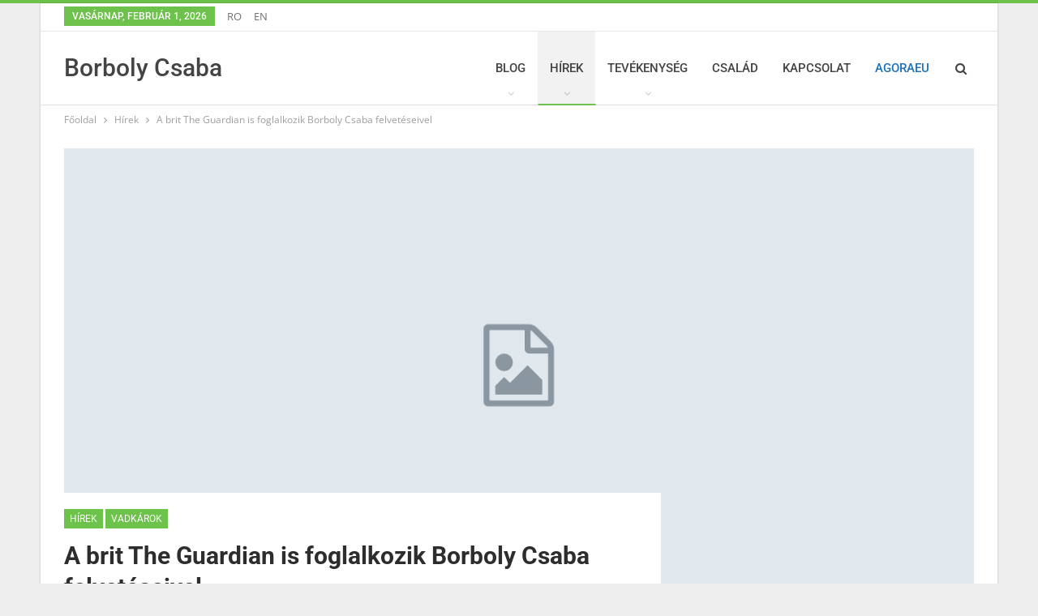

--- FILE ---
content_type: text/html; charset=UTF-8
request_url: https://www.borbolycsaba.ro/a-brit-the-guardian-is-foglalkozik-borboly-csaba-felveteseivel/
body_size: 20573
content:
	<!DOCTYPE html>
		<!--[if IE 8]>
	<html class="ie ie8" lang="hu"> <![endif]-->
	<!--[if IE 9]>
	<html class="ie ie9" lang="hu"> <![endif]-->
	<!--[if gt IE 9]><!-->
<html lang="hu"> <!--<![endif]-->
	<head>
		<meta name="google-site-verification" content="UwrAJDO-Jkg39iByGu0gGrWSGREknggbt7_xCLQALVw" />

<meta name="p:domain_verify" content="bc1428a8b599709c18cc065ae2b5d74b"/>
<!-- Meta Pixel Code -->
<script>
!function(f,b,e,v,n,t,s)
{if(f.fbq)return;n=f.fbq=function(){n.callMethod?
n.callMethod.apply(n,arguments):n.queue.push(arguments)};
if(!f._fbq)f._fbq=n;n.push=n;n.loaded=!0;n.version='2.0';
n.queue=[];t=b.createElement(e);t.async=!0;
t.src=v;s=b.getElementsByTagName(e)[0];
s.parentNode.insertBefore(t,s)}(window, document,'script',
'https://connect.facebook.net/en_US/fbevents.js');
fbq('init', '493342828056634');
fbq('track', 'PageView');
</script>
<noscript><img height="1" width="1" style="display:none"
src="https://www.facebook.com/tr?id=493342828056634&ev=PageView&noscript=1"
/></noscript>
<!-- End Meta Pixel Code -->		<meta charset="UTF-8">
		<meta http-equiv="X-UA-Compatible" content="IE=edge">
		<meta name="viewport" content="width=device-width, initial-scale=1.0">
		<link rel="pingback" href="https://www.borbolycsaba.ro/xmlrpc.php"/>

		<title>A brit The Guardian is foglalkozik Borboly Csaba felvetéseivel &#8211; Borboly Csaba</title>
		    <!-- PVC Template -->
    <script type="text/template" id="pvc-stats-view-template">
    <i class="pvc-stats-icon medium" aria-hidden="true"><svg aria-hidden="true" focusable="false" data-prefix="far" data-icon="chart-bar" role="img" xmlns="http://www.w3.org/2000/svg" viewBox="0 0 512 512" class="svg-inline--fa fa-chart-bar fa-w-16 fa-2x"><path fill="currentColor" d="M396.8 352h22.4c6.4 0 12.8-6.4 12.8-12.8V108.8c0-6.4-6.4-12.8-12.8-12.8h-22.4c-6.4 0-12.8 6.4-12.8 12.8v230.4c0 6.4 6.4 12.8 12.8 12.8zm-192 0h22.4c6.4 0 12.8-6.4 12.8-12.8V140.8c0-6.4-6.4-12.8-12.8-12.8h-22.4c-6.4 0-12.8 6.4-12.8 12.8v198.4c0 6.4 6.4 12.8 12.8 12.8zm96 0h22.4c6.4 0 12.8-6.4 12.8-12.8V204.8c0-6.4-6.4-12.8-12.8-12.8h-22.4c-6.4 0-12.8 6.4-12.8 12.8v134.4c0 6.4 6.4 12.8 12.8 12.8zM496 400H48V80c0-8.84-7.16-16-16-16H16C7.16 64 0 71.16 0 80v336c0 17.67 14.33 32 32 32h464c8.84 0 16-7.16 16-16v-16c0-8.84-7.16-16-16-16zm-387.2-48h22.4c6.4 0 12.8-6.4 12.8-12.8v-70.4c0-6.4-6.4-12.8-12.8-12.8h-22.4c-6.4 0-12.8 6.4-12.8 12.8v70.4c0 6.4 6.4 12.8 12.8 12.8z" class=""></path></svg></i>
	 <%= total_view %> total views	<% if ( today_view > 0 ) { %>
		<span class="views_today">,  <%= today_view %> views today</span>
	<% } %>
	</span>
	</script>
		    
	  <meta name='robots' content='max-image-preview:large' />
	<style>img:is([sizes="auto" i], [sizes^="auto," i]) { contain-intrinsic-size: 3000px 1500px }</style>
	
<!-- Better Open Graph, Schema.org & Twitter Integration -->
<meta property="og:locale" content="hu_hu"/>
<meta property="og:site_name" content="Borboly Csaba"/>
<meta property="og:url" content="https://www.borbolycsaba.ro/a-brit-the-guardian-is-foglalkozik-borboly-csaba-felveteseivel/"/>
<meta property="og:title" content="A brit The Guardian is foglalkozik Borboly Csaba felvetéseivel"/>
<meta property="og:image" content="https://www.borbolycsaba.ro/wp-content/themes/publisher/images/default-thumb/large.png"/>
<meta property="article:section" content="Hírek"/>
<meta property="article:section" content="Vadkárok"/>
<meta property="article:tag" content="medve"/>
<meta property="article:tag" content="The Guardian"/>
<meta property="article:tag" content="vadkárok"/>
<meta property="og:description" content="A Guardian című napilap, Nagy-Britannia egyik legolvasottabb sajtóterméke is felfigyelt (http://www.theguardian.com/environment/2014/oct/16/romanian-politician-calls-for-the-army-to-help-control-bear-population) a székelyföldi medvetámadások ügyére, "/>
<meta property="og:type" content="article"/>
<meta name="twitter:card" content="summary"/>
<meta name="twitter:url" content="https://www.borbolycsaba.ro/a-brit-the-guardian-is-foglalkozik-borboly-csaba-felveteseivel/"/>
<meta name="twitter:title" content="A brit The Guardian is foglalkozik Borboly Csaba felvetéseivel"/>
<meta name="twitter:description" content="A Guardian című napilap, Nagy-Britannia egyik legolvasottabb sajtóterméke is felfigyelt (http://www.theguardian.com/environment/2014/oct/16/romanian-politician-calls-for-the-army-to-help-control-bear-population) a székelyföldi medvetámadások ügyére, "/>
<meta name="twitter:image" content="https://www.borbolycsaba.ro/wp-content/themes/publisher/images/default-thumb/large.png"/>
<!-- / Better Open Graph, Schema.org & Twitter Integration. -->
<link rel='dns-prefetch' href='//fonts.googleapis.com' />
<link rel="alternate" type="application/rss+xml" title="Borboly Csaba &raquo; hírcsatorna" href="https://www.borbolycsaba.ro/feed/" />
<link rel="alternate" type="application/rss+xml" title="Borboly Csaba &raquo; hozzászólás hírcsatorna" href="https://www.borbolycsaba.ro/comments/feed/" />
<link rel="alternate" type="application/rss+xml" title="Borboly Csaba &raquo; A brit The Guardian is foglalkozik Borboly Csaba felvetéseivel hozzászólás hírcsatorna" href="https://www.borbolycsaba.ro/a-brit-the-guardian-is-foglalkozik-borboly-csaba-felveteseivel/feed/" />
<script type="text/javascript">
/* <![CDATA[ */
window._wpemojiSettings = {"baseUrl":"https:\/\/s.w.org\/images\/core\/emoji\/16.0.1\/72x72\/","ext":".png","svgUrl":"https:\/\/s.w.org\/images\/core\/emoji\/16.0.1\/svg\/","svgExt":".svg","source":{"concatemoji":"https:\/\/www.borbolycsaba.ro\/wp-includes\/js\/wp-emoji-release.min.js?ver=6.8.3"}};
/*! This file is auto-generated */
!function(s,n){var o,i,e;function c(e){try{var t={supportTests:e,timestamp:(new Date).valueOf()};sessionStorage.setItem(o,JSON.stringify(t))}catch(e){}}function p(e,t,n){e.clearRect(0,0,e.canvas.width,e.canvas.height),e.fillText(t,0,0);var t=new Uint32Array(e.getImageData(0,0,e.canvas.width,e.canvas.height).data),a=(e.clearRect(0,0,e.canvas.width,e.canvas.height),e.fillText(n,0,0),new Uint32Array(e.getImageData(0,0,e.canvas.width,e.canvas.height).data));return t.every(function(e,t){return e===a[t]})}function u(e,t){e.clearRect(0,0,e.canvas.width,e.canvas.height),e.fillText(t,0,0);for(var n=e.getImageData(16,16,1,1),a=0;a<n.data.length;a++)if(0!==n.data[a])return!1;return!0}function f(e,t,n,a){switch(t){case"flag":return n(e,"\ud83c\udff3\ufe0f\u200d\u26a7\ufe0f","\ud83c\udff3\ufe0f\u200b\u26a7\ufe0f")?!1:!n(e,"\ud83c\udde8\ud83c\uddf6","\ud83c\udde8\u200b\ud83c\uddf6")&&!n(e,"\ud83c\udff4\udb40\udc67\udb40\udc62\udb40\udc65\udb40\udc6e\udb40\udc67\udb40\udc7f","\ud83c\udff4\u200b\udb40\udc67\u200b\udb40\udc62\u200b\udb40\udc65\u200b\udb40\udc6e\u200b\udb40\udc67\u200b\udb40\udc7f");case"emoji":return!a(e,"\ud83e\udedf")}return!1}function g(e,t,n,a){var r="undefined"!=typeof WorkerGlobalScope&&self instanceof WorkerGlobalScope?new OffscreenCanvas(300,150):s.createElement("canvas"),o=r.getContext("2d",{willReadFrequently:!0}),i=(o.textBaseline="top",o.font="600 32px Arial",{});return e.forEach(function(e){i[e]=t(o,e,n,a)}),i}function t(e){var t=s.createElement("script");t.src=e,t.defer=!0,s.head.appendChild(t)}"undefined"!=typeof Promise&&(o="wpEmojiSettingsSupports",i=["flag","emoji"],n.supports={everything:!0,everythingExceptFlag:!0},e=new Promise(function(e){s.addEventListener("DOMContentLoaded",e,{once:!0})}),new Promise(function(t){var n=function(){try{var e=JSON.parse(sessionStorage.getItem(o));if("object"==typeof e&&"number"==typeof e.timestamp&&(new Date).valueOf()<e.timestamp+604800&&"object"==typeof e.supportTests)return e.supportTests}catch(e){}return null}();if(!n){if("undefined"!=typeof Worker&&"undefined"!=typeof OffscreenCanvas&&"undefined"!=typeof URL&&URL.createObjectURL&&"undefined"!=typeof Blob)try{var e="postMessage("+g.toString()+"("+[JSON.stringify(i),f.toString(),p.toString(),u.toString()].join(",")+"));",a=new Blob([e],{type:"text/javascript"}),r=new Worker(URL.createObjectURL(a),{name:"wpTestEmojiSupports"});return void(r.onmessage=function(e){c(n=e.data),r.terminate(),t(n)})}catch(e){}c(n=g(i,f,p,u))}t(n)}).then(function(e){for(var t in e)n.supports[t]=e[t],n.supports.everything=n.supports.everything&&n.supports[t],"flag"!==t&&(n.supports.everythingExceptFlag=n.supports.everythingExceptFlag&&n.supports[t]);n.supports.everythingExceptFlag=n.supports.everythingExceptFlag&&!n.supports.flag,n.DOMReady=!1,n.readyCallback=function(){n.DOMReady=!0}}).then(function(){return e}).then(function(){var e;n.supports.everything||(n.readyCallback(),(e=n.source||{}).concatemoji?t(e.concatemoji):e.wpemoji&&e.twemoji&&(t(e.twemoji),t(e.wpemoji)))}))}((window,document),window._wpemojiSettings);
/* ]]> */
</script>

<style id='wp-emoji-styles-inline-css' type='text/css'>

	img.wp-smiley, img.emoji {
		display: inline !important;
		border: none !important;
		box-shadow: none !important;
		height: 1em !important;
		width: 1em !important;
		margin: 0 0.07em !important;
		vertical-align: -0.1em !important;
		background: none !important;
		padding: 0 !important;
	}
</style>
<link rel='stylesheet' id='wp-block-library-css' href='https://www.borbolycsaba.ro/wp-includes/css/dist/block-library/style.min.css?ver=6.8.3' type='text/css' media='all' />
<style id='classic-theme-styles-inline-css' type='text/css'>
/*! This file is auto-generated */
.wp-block-button__link{color:#fff;background-color:#32373c;border-radius:9999px;box-shadow:none;text-decoration:none;padding:calc(.667em + 2px) calc(1.333em + 2px);font-size:1.125em}.wp-block-file__button{background:#32373c;color:#fff;text-decoration:none}
</style>
<style id='boldblocks-youtube-block-style-inline-css' type='text/css'>
.wp-block-boldblocks-youtube-block .visually-hidden{clip:rect(0 0 0 0);-webkit-clip-path:inset(50%);clip-path:inset(50%);height:1px;overflow:hidden;position:absolute;white-space:nowrap;width:1px}.wp-block-boldblocks-youtube-block .yb-player{background-color:#000;background-position:50%;background-size:cover;contain:content;cursor:pointer;display:block;position:relative}.wp-block-boldblocks-youtube-block .yb-player:after{content:"";display:block;padding-bottom:var(--byeb--aspect-ratio,56.25%)}.wp-block-boldblocks-youtube-block .yb-player>iframe{border:0;height:100%;left:0;position:absolute;top:0;width:100%;z-index:1}.wp-block-boldblocks-youtube-block .yb-player.is-activated{cursor:unset}.wp-block-boldblocks-youtube-block .yb-player.is-activated>.yb-btn-play{display:none;opacity:0;pointer-events:none}.wp-block-boldblocks-youtube-block .yb-btn-play{all:unset;background-color:transparent;background-image:url("data:image/svg+xml;utf8,<svg xmlns=\"http://www.w3.org/2000/svg\" viewBox=\"0 0 68 48\"><path d=\"M66.52 7.74c-.78-2.93-2.49-5.41-5.42-6.19C55.79.13 34 0 34 0S12.21.13 6.9 1.55c-2.93.78-4.63 3.26-5.42 6.19C.06 13.05 0 24 0 24s.06 10.95 1.48 16.26c.78 2.93 2.49 5.41 5.42 6.19C12.21 47.87 34 48 34 48s21.79-.13 27.1-1.55c2.93-.78 4.64-3.26 5.42-6.19C67.94 34.95 68 24 68 24s-.06-10.95-1.48-16.26z\" fill=\"red\"/><path d=\"M45 24 27 14v20\" fill=\"white\"/></svg>");border:none;cursor:pointer;display:block;filter:grayscale(100%);height:48px;left:50%;margin:0;position:absolute;top:50%;transform:translate3d(-50%,-50%,0);transition:filter .1s cubic-bezier(0,0,.2,1);width:68px;z-index:1}.wp-block-boldblocks-youtube-block .yb-btn-play:focus,.wp-block-boldblocks-youtube-block .yb-player:hover>.yb-btn-play{filter:none}.wp-block-boldblocks-youtube-block figcaption{margin-bottom:1em;margin-top:.5em}

</style>
<style id='global-styles-inline-css' type='text/css'>
:root{--wp--preset--aspect-ratio--square: 1;--wp--preset--aspect-ratio--4-3: 4/3;--wp--preset--aspect-ratio--3-4: 3/4;--wp--preset--aspect-ratio--3-2: 3/2;--wp--preset--aspect-ratio--2-3: 2/3;--wp--preset--aspect-ratio--16-9: 16/9;--wp--preset--aspect-ratio--9-16: 9/16;--wp--preset--color--black: #000000;--wp--preset--color--cyan-bluish-gray: #abb8c3;--wp--preset--color--white: #ffffff;--wp--preset--color--pale-pink: #f78da7;--wp--preset--color--vivid-red: #cf2e2e;--wp--preset--color--luminous-vivid-orange: #ff6900;--wp--preset--color--luminous-vivid-amber: #fcb900;--wp--preset--color--light-green-cyan: #7bdcb5;--wp--preset--color--vivid-green-cyan: #00d084;--wp--preset--color--pale-cyan-blue: #8ed1fc;--wp--preset--color--vivid-cyan-blue: #0693e3;--wp--preset--color--vivid-purple: #9b51e0;--wp--preset--gradient--vivid-cyan-blue-to-vivid-purple: linear-gradient(135deg,rgba(6,147,227,1) 0%,rgb(155,81,224) 100%);--wp--preset--gradient--light-green-cyan-to-vivid-green-cyan: linear-gradient(135deg,rgb(122,220,180) 0%,rgb(0,208,130) 100%);--wp--preset--gradient--luminous-vivid-amber-to-luminous-vivid-orange: linear-gradient(135deg,rgba(252,185,0,1) 0%,rgba(255,105,0,1) 100%);--wp--preset--gradient--luminous-vivid-orange-to-vivid-red: linear-gradient(135deg,rgba(255,105,0,1) 0%,rgb(207,46,46) 100%);--wp--preset--gradient--very-light-gray-to-cyan-bluish-gray: linear-gradient(135deg,rgb(238,238,238) 0%,rgb(169,184,195) 100%);--wp--preset--gradient--cool-to-warm-spectrum: linear-gradient(135deg,rgb(74,234,220) 0%,rgb(151,120,209) 20%,rgb(207,42,186) 40%,rgb(238,44,130) 60%,rgb(251,105,98) 80%,rgb(254,248,76) 100%);--wp--preset--gradient--blush-light-purple: linear-gradient(135deg,rgb(255,206,236) 0%,rgb(152,150,240) 100%);--wp--preset--gradient--blush-bordeaux: linear-gradient(135deg,rgb(254,205,165) 0%,rgb(254,45,45) 50%,rgb(107,0,62) 100%);--wp--preset--gradient--luminous-dusk: linear-gradient(135deg,rgb(255,203,112) 0%,rgb(199,81,192) 50%,rgb(65,88,208) 100%);--wp--preset--gradient--pale-ocean: linear-gradient(135deg,rgb(255,245,203) 0%,rgb(182,227,212) 50%,rgb(51,167,181) 100%);--wp--preset--gradient--electric-grass: linear-gradient(135deg,rgb(202,248,128) 0%,rgb(113,206,126) 100%);--wp--preset--gradient--midnight: linear-gradient(135deg,rgb(2,3,129) 0%,rgb(40,116,252) 100%);--wp--preset--font-size--small: 13px;--wp--preset--font-size--medium: 20px;--wp--preset--font-size--large: 36px;--wp--preset--font-size--x-large: 42px;--wp--preset--spacing--20: 0.44rem;--wp--preset--spacing--30: 0.67rem;--wp--preset--spacing--40: 1rem;--wp--preset--spacing--50: 1.5rem;--wp--preset--spacing--60: 2.25rem;--wp--preset--spacing--70: 3.38rem;--wp--preset--spacing--80: 5.06rem;--wp--preset--shadow--natural: 6px 6px 9px rgba(0, 0, 0, 0.2);--wp--preset--shadow--deep: 12px 12px 50px rgba(0, 0, 0, 0.4);--wp--preset--shadow--sharp: 6px 6px 0px rgba(0, 0, 0, 0.2);--wp--preset--shadow--outlined: 6px 6px 0px -3px rgba(255, 255, 255, 1), 6px 6px rgba(0, 0, 0, 1);--wp--preset--shadow--crisp: 6px 6px 0px rgba(0, 0, 0, 1);}:where(.is-layout-flex){gap: 0.5em;}:where(.is-layout-grid){gap: 0.5em;}body .is-layout-flex{display: flex;}.is-layout-flex{flex-wrap: wrap;align-items: center;}.is-layout-flex > :is(*, div){margin: 0;}body .is-layout-grid{display: grid;}.is-layout-grid > :is(*, div){margin: 0;}:where(.wp-block-columns.is-layout-flex){gap: 2em;}:where(.wp-block-columns.is-layout-grid){gap: 2em;}:where(.wp-block-post-template.is-layout-flex){gap: 1.25em;}:where(.wp-block-post-template.is-layout-grid){gap: 1.25em;}.has-black-color{color: var(--wp--preset--color--black) !important;}.has-cyan-bluish-gray-color{color: var(--wp--preset--color--cyan-bluish-gray) !important;}.has-white-color{color: var(--wp--preset--color--white) !important;}.has-pale-pink-color{color: var(--wp--preset--color--pale-pink) !important;}.has-vivid-red-color{color: var(--wp--preset--color--vivid-red) !important;}.has-luminous-vivid-orange-color{color: var(--wp--preset--color--luminous-vivid-orange) !important;}.has-luminous-vivid-amber-color{color: var(--wp--preset--color--luminous-vivid-amber) !important;}.has-light-green-cyan-color{color: var(--wp--preset--color--light-green-cyan) !important;}.has-vivid-green-cyan-color{color: var(--wp--preset--color--vivid-green-cyan) !important;}.has-pale-cyan-blue-color{color: var(--wp--preset--color--pale-cyan-blue) !important;}.has-vivid-cyan-blue-color{color: var(--wp--preset--color--vivid-cyan-blue) !important;}.has-vivid-purple-color{color: var(--wp--preset--color--vivid-purple) !important;}.has-black-background-color{background-color: var(--wp--preset--color--black) !important;}.has-cyan-bluish-gray-background-color{background-color: var(--wp--preset--color--cyan-bluish-gray) !important;}.has-white-background-color{background-color: var(--wp--preset--color--white) !important;}.has-pale-pink-background-color{background-color: var(--wp--preset--color--pale-pink) !important;}.has-vivid-red-background-color{background-color: var(--wp--preset--color--vivid-red) !important;}.has-luminous-vivid-orange-background-color{background-color: var(--wp--preset--color--luminous-vivid-orange) !important;}.has-luminous-vivid-amber-background-color{background-color: var(--wp--preset--color--luminous-vivid-amber) !important;}.has-light-green-cyan-background-color{background-color: var(--wp--preset--color--light-green-cyan) !important;}.has-vivid-green-cyan-background-color{background-color: var(--wp--preset--color--vivid-green-cyan) !important;}.has-pale-cyan-blue-background-color{background-color: var(--wp--preset--color--pale-cyan-blue) !important;}.has-vivid-cyan-blue-background-color{background-color: var(--wp--preset--color--vivid-cyan-blue) !important;}.has-vivid-purple-background-color{background-color: var(--wp--preset--color--vivid-purple) !important;}.has-black-border-color{border-color: var(--wp--preset--color--black) !important;}.has-cyan-bluish-gray-border-color{border-color: var(--wp--preset--color--cyan-bluish-gray) !important;}.has-white-border-color{border-color: var(--wp--preset--color--white) !important;}.has-pale-pink-border-color{border-color: var(--wp--preset--color--pale-pink) !important;}.has-vivid-red-border-color{border-color: var(--wp--preset--color--vivid-red) !important;}.has-luminous-vivid-orange-border-color{border-color: var(--wp--preset--color--luminous-vivid-orange) !important;}.has-luminous-vivid-amber-border-color{border-color: var(--wp--preset--color--luminous-vivid-amber) !important;}.has-light-green-cyan-border-color{border-color: var(--wp--preset--color--light-green-cyan) !important;}.has-vivid-green-cyan-border-color{border-color: var(--wp--preset--color--vivid-green-cyan) !important;}.has-pale-cyan-blue-border-color{border-color: var(--wp--preset--color--pale-cyan-blue) !important;}.has-vivid-cyan-blue-border-color{border-color: var(--wp--preset--color--vivid-cyan-blue) !important;}.has-vivid-purple-border-color{border-color: var(--wp--preset--color--vivid-purple) !important;}.has-vivid-cyan-blue-to-vivid-purple-gradient-background{background: var(--wp--preset--gradient--vivid-cyan-blue-to-vivid-purple) !important;}.has-light-green-cyan-to-vivid-green-cyan-gradient-background{background: var(--wp--preset--gradient--light-green-cyan-to-vivid-green-cyan) !important;}.has-luminous-vivid-amber-to-luminous-vivid-orange-gradient-background{background: var(--wp--preset--gradient--luminous-vivid-amber-to-luminous-vivid-orange) !important;}.has-luminous-vivid-orange-to-vivid-red-gradient-background{background: var(--wp--preset--gradient--luminous-vivid-orange-to-vivid-red) !important;}.has-very-light-gray-to-cyan-bluish-gray-gradient-background{background: var(--wp--preset--gradient--very-light-gray-to-cyan-bluish-gray) !important;}.has-cool-to-warm-spectrum-gradient-background{background: var(--wp--preset--gradient--cool-to-warm-spectrum) !important;}.has-blush-light-purple-gradient-background{background: var(--wp--preset--gradient--blush-light-purple) !important;}.has-blush-bordeaux-gradient-background{background: var(--wp--preset--gradient--blush-bordeaux) !important;}.has-luminous-dusk-gradient-background{background: var(--wp--preset--gradient--luminous-dusk) !important;}.has-pale-ocean-gradient-background{background: var(--wp--preset--gradient--pale-ocean) !important;}.has-electric-grass-gradient-background{background: var(--wp--preset--gradient--electric-grass) !important;}.has-midnight-gradient-background{background: var(--wp--preset--gradient--midnight) !important;}.has-small-font-size{font-size: var(--wp--preset--font-size--small) !important;}.has-medium-font-size{font-size: var(--wp--preset--font-size--medium) !important;}.has-large-font-size{font-size: var(--wp--preset--font-size--large) !important;}.has-x-large-font-size{font-size: var(--wp--preset--font-size--x-large) !important;}
:where(.wp-block-post-template.is-layout-flex){gap: 1.25em;}:where(.wp-block-post-template.is-layout-grid){gap: 1.25em;}
:where(.wp-block-columns.is-layout-flex){gap: 2em;}:where(.wp-block-columns.is-layout-grid){gap: 2em;}
:root :where(.wp-block-pullquote){font-size: 1.5em;line-height: 1.6;}
</style>
<link rel='stylesheet' id='contact-form-7-css' href='https://www.borbolycsaba.ro/wp-content/plugins/contact-form-7/includes/css/styles.css?ver=6.1.4' type='text/css' media='all' />
<link rel='stylesheet' id='a3-pvc-style-css' href='https://www.borbolycsaba.ro/wp-content/plugins/page-views-count/assets/css/style.min.css?ver=2.8.7' type='text/css' media='all' />
<link rel='stylesheet' id='wp-lightbox-2.min.css-css' href='https://www.borbolycsaba.ro/wp-content/plugins/wp-lightbox-2/styles/lightbox.min.css?ver=1.3.4' type='text/css' media='all' />
<link rel='stylesheet' id='wp-pagenavi-css' href='https://www.borbolycsaba.ro/wp-content/plugins/wp-pagenavi/pagenavi-css.css?ver=2.70' type='text/css' media='all' />
<link rel='stylesheet' id='a3pvc-css' href='//www.borbolycsaba.ro/wp-content/uploads/sass/pvc.min.css?ver=1581759787' type='text/css' media='all' />
<style type="text/css">@font-face {font-family:Open Sans;font-style:normal;font-weight:400;src:url(/cf-fonts/s/open-sans/5.0.20/greek/400/normal.woff2);unicode-range:U+0370-03FF;font-display:swap;}@font-face {font-family:Open Sans;font-style:normal;font-weight:400;src:url(/cf-fonts/s/open-sans/5.0.20/cyrillic/400/normal.woff2);unicode-range:U+0301,U+0400-045F,U+0490-0491,U+04B0-04B1,U+2116;font-display:swap;}@font-face {font-family:Open Sans;font-style:normal;font-weight:400;src:url(/cf-fonts/s/open-sans/5.0.20/vietnamese/400/normal.woff2);unicode-range:U+0102-0103,U+0110-0111,U+0128-0129,U+0168-0169,U+01A0-01A1,U+01AF-01B0,U+0300-0301,U+0303-0304,U+0308-0309,U+0323,U+0329,U+1EA0-1EF9,U+20AB;font-display:swap;}@font-face {font-family:Open Sans;font-style:normal;font-weight:400;src:url(/cf-fonts/s/open-sans/5.0.20/hebrew/400/normal.woff2);unicode-range:U+0590-05FF,U+200C-2010,U+20AA,U+25CC,U+FB1D-FB4F;font-display:swap;}@font-face {font-family:Open Sans;font-style:normal;font-weight:400;src:url(/cf-fonts/s/open-sans/5.0.20/cyrillic-ext/400/normal.woff2);unicode-range:U+0460-052F,U+1C80-1C88,U+20B4,U+2DE0-2DFF,U+A640-A69F,U+FE2E-FE2F;font-display:swap;}@font-face {font-family:Open Sans;font-style:normal;font-weight:400;src:url(/cf-fonts/s/open-sans/5.0.20/latin-ext/400/normal.woff2);unicode-range:U+0100-02AF,U+0304,U+0308,U+0329,U+1E00-1E9F,U+1EF2-1EFF,U+2020,U+20A0-20AB,U+20AD-20CF,U+2113,U+2C60-2C7F,U+A720-A7FF;font-display:swap;}@font-face {font-family:Open Sans;font-style:normal;font-weight:400;src:url(/cf-fonts/s/open-sans/5.0.20/greek-ext/400/normal.woff2);unicode-range:U+1F00-1FFF;font-display:swap;}@font-face {font-family:Open Sans;font-style:normal;font-weight:400;src:url(/cf-fonts/s/open-sans/5.0.20/latin/400/normal.woff2);unicode-range:U+0000-00FF,U+0131,U+0152-0153,U+02BB-02BC,U+02C6,U+02DA,U+02DC,U+0304,U+0308,U+0329,U+2000-206F,U+2074,U+20AC,U+2122,U+2191,U+2193,U+2212,U+2215,U+FEFF,U+FFFD;font-display:swap;}@font-face {font-family:Open Sans;font-style:normal;font-weight:600;src:url(/cf-fonts/s/open-sans/5.0.20/cyrillic/600/normal.woff2);unicode-range:U+0301,U+0400-045F,U+0490-0491,U+04B0-04B1,U+2116;font-display:swap;}@font-face {font-family:Open Sans;font-style:normal;font-weight:600;src:url(/cf-fonts/s/open-sans/5.0.20/greek-ext/600/normal.woff2);unicode-range:U+1F00-1FFF;font-display:swap;}@font-face {font-family:Open Sans;font-style:normal;font-weight:600;src:url(/cf-fonts/s/open-sans/5.0.20/greek/600/normal.woff2);unicode-range:U+0370-03FF;font-display:swap;}@font-face {font-family:Open Sans;font-style:normal;font-weight:600;src:url(/cf-fonts/s/open-sans/5.0.20/vietnamese/600/normal.woff2);unicode-range:U+0102-0103,U+0110-0111,U+0128-0129,U+0168-0169,U+01A0-01A1,U+01AF-01B0,U+0300-0301,U+0303-0304,U+0308-0309,U+0323,U+0329,U+1EA0-1EF9,U+20AB;font-display:swap;}@font-face {font-family:Open Sans;font-style:normal;font-weight:600;src:url(/cf-fonts/s/open-sans/5.0.20/latin/600/normal.woff2);unicode-range:U+0000-00FF,U+0131,U+0152-0153,U+02BB-02BC,U+02C6,U+02DA,U+02DC,U+0304,U+0308,U+0329,U+2000-206F,U+2074,U+20AC,U+2122,U+2191,U+2193,U+2212,U+2215,U+FEFF,U+FFFD;font-display:swap;}@font-face {font-family:Open Sans;font-style:normal;font-weight:600;src:url(/cf-fonts/s/open-sans/5.0.20/hebrew/600/normal.woff2);unicode-range:U+0590-05FF,U+200C-2010,U+20AA,U+25CC,U+FB1D-FB4F;font-display:swap;}@font-face {font-family:Open Sans;font-style:normal;font-weight:600;src:url(/cf-fonts/s/open-sans/5.0.20/cyrillic-ext/600/normal.woff2);unicode-range:U+0460-052F,U+1C80-1C88,U+20B4,U+2DE0-2DFF,U+A640-A69F,U+FE2E-FE2F;font-display:swap;}@font-face {font-family:Open Sans;font-style:normal;font-weight:600;src:url(/cf-fonts/s/open-sans/5.0.20/latin-ext/600/normal.woff2);unicode-range:U+0100-02AF,U+0304,U+0308,U+0329,U+1E00-1E9F,U+1EF2-1EFF,U+2020,U+20A0-20AB,U+20AD-20CF,U+2113,U+2C60-2C7F,U+A720-A7FF;font-display:swap;}@font-face {font-family:Roboto;font-style:normal;font-weight:400;src:url(/cf-fonts/s/roboto/5.0.11/cyrillic-ext/400/normal.woff2);unicode-range:U+0460-052F,U+1C80-1C88,U+20B4,U+2DE0-2DFF,U+A640-A69F,U+FE2E-FE2F;font-display:swap;}@font-face {font-family:Roboto;font-style:normal;font-weight:400;src:url(/cf-fonts/s/roboto/5.0.11/latin/400/normal.woff2);unicode-range:U+0000-00FF,U+0131,U+0152-0153,U+02BB-02BC,U+02C6,U+02DA,U+02DC,U+0304,U+0308,U+0329,U+2000-206F,U+2074,U+20AC,U+2122,U+2191,U+2193,U+2212,U+2215,U+FEFF,U+FFFD;font-display:swap;}@font-face {font-family:Roboto;font-style:normal;font-weight:400;src:url(/cf-fonts/s/roboto/5.0.11/greek-ext/400/normal.woff2);unicode-range:U+1F00-1FFF;font-display:swap;}@font-face {font-family:Roboto;font-style:normal;font-weight:400;src:url(/cf-fonts/s/roboto/5.0.11/latin-ext/400/normal.woff2);unicode-range:U+0100-02AF,U+0304,U+0308,U+0329,U+1E00-1E9F,U+1EF2-1EFF,U+2020,U+20A0-20AB,U+20AD-20CF,U+2113,U+2C60-2C7F,U+A720-A7FF;font-display:swap;}@font-face {font-family:Roboto;font-style:normal;font-weight:400;src:url(/cf-fonts/s/roboto/5.0.11/vietnamese/400/normal.woff2);unicode-range:U+0102-0103,U+0110-0111,U+0128-0129,U+0168-0169,U+01A0-01A1,U+01AF-01B0,U+0300-0301,U+0303-0304,U+0308-0309,U+0323,U+0329,U+1EA0-1EF9,U+20AB;font-display:swap;}@font-face {font-family:Roboto;font-style:normal;font-weight:400;src:url(/cf-fonts/s/roboto/5.0.11/greek/400/normal.woff2);unicode-range:U+0370-03FF;font-display:swap;}@font-face {font-family:Roboto;font-style:normal;font-weight:400;src:url(/cf-fonts/s/roboto/5.0.11/cyrillic/400/normal.woff2);unicode-range:U+0301,U+0400-045F,U+0490-0491,U+04B0-04B1,U+2116;font-display:swap;}@font-face {font-family:Roboto;font-style:normal;font-weight:500;src:url(/cf-fonts/s/roboto/5.0.11/vietnamese/500/normal.woff2);unicode-range:U+0102-0103,U+0110-0111,U+0128-0129,U+0168-0169,U+01A0-01A1,U+01AF-01B0,U+0300-0301,U+0303-0304,U+0308-0309,U+0323,U+0329,U+1EA0-1EF9,U+20AB;font-display:swap;}@font-face {font-family:Roboto;font-style:normal;font-weight:500;src:url(/cf-fonts/s/roboto/5.0.11/greek-ext/500/normal.woff2);unicode-range:U+1F00-1FFF;font-display:swap;}@font-face {font-family:Roboto;font-style:normal;font-weight:500;src:url(/cf-fonts/s/roboto/5.0.11/greek/500/normal.woff2);unicode-range:U+0370-03FF;font-display:swap;}@font-face {font-family:Roboto;font-style:normal;font-weight:500;src:url(/cf-fonts/s/roboto/5.0.11/cyrillic-ext/500/normal.woff2);unicode-range:U+0460-052F,U+1C80-1C88,U+20B4,U+2DE0-2DFF,U+A640-A69F,U+FE2E-FE2F;font-display:swap;}@font-face {font-family:Roboto;font-style:normal;font-weight:500;src:url(/cf-fonts/s/roboto/5.0.11/cyrillic/500/normal.woff2);unicode-range:U+0301,U+0400-045F,U+0490-0491,U+04B0-04B1,U+2116;font-display:swap;}@font-face {font-family:Roboto;font-style:normal;font-weight:500;src:url(/cf-fonts/s/roboto/5.0.11/latin/500/normal.woff2);unicode-range:U+0000-00FF,U+0131,U+0152-0153,U+02BB-02BC,U+02C6,U+02DA,U+02DC,U+0304,U+0308,U+0329,U+2000-206F,U+2074,U+20AC,U+2122,U+2191,U+2193,U+2212,U+2215,U+FEFF,U+FFFD;font-display:swap;}@font-face {font-family:Roboto;font-style:normal;font-weight:500;src:url(/cf-fonts/s/roboto/5.0.11/latin-ext/500/normal.woff2);unicode-range:U+0100-02AF,U+0304,U+0308,U+0329,U+1E00-1E9F,U+1EF2-1EFF,U+2020,U+20A0-20AB,U+20AD-20CF,U+2113,U+2C60-2C7F,U+A720-A7FF;font-display:swap;}@font-face {font-family:Roboto;font-style:normal;font-weight:700;src:url(/cf-fonts/s/roboto/5.0.11/cyrillic/700/normal.woff2);unicode-range:U+0301,U+0400-045F,U+0490-0491,U+04B0-04B1,U+2116;font-display:swap;}@font-face {font-family:Roboto;font-style:normal;font-weight:700;src:url(/cf-fonts/s/roboto/5.0.11/vietnamese/700/normal.woff2);unicode-range:U+0102-0103,U+0110-0111,U+0128-0129,U+0168-0169,U+01A0-01A1,U+01AF-01B0,U+0300-0301,U+0303-0304,U+0308-0309,U+0323,U+0329,U+1EA0-1EF9,U+20AB;font-display:swap;}@font-face {font-family:Roboto;font-style:normal;font-weight:700;src:url(/cf-fonts/s/roboto/5.0.11/latin/700/normal.woff2);unicode-range:U+0000-00FF,U+0131,U+0152-0153,U+02BB-02BC,U+02C6,U+02DA,U+02DC,U+0304,U+0308,U+0329,U+2000-206F,U+2074,U+20AC,U+2122,U+2191,U+2193,U+2212,U+2215,U+FEFF,U+FFFD;font-display:swap;}@font-face {font-family:Roboto;font-style:normal;font-weight:700;src:url(/cf-fonts/s/roboto/5.0.11/latin-ext/700/normal.woff2);unicode-range:U+0100-02AF,U+0304,U+0308,U+0329,U+1E00-1E9F,U+1EF2-1EFF,U+2020,U+20A0-20AB,U+20AD-20CF,U+2113,U+2C60-2C7F,U+A720-A7FF;font-display:swap;}@font-face {font-family:Roboto;font-style:normal;font-weight:700;src:url(/cf-fonts/s/roboto/5.0.11/cyrillic-ext/700/normal.woff2);unicode-range:U+0460-052F,U+1C80-1C88,U+20B4,U+2DE0-2DFF,U+A640-A69F,U+FE2E-FE2F;font-display:swap;}@font-face {font-family:Roboto;font-style:normal;font-weight:700;src:url(/cf-fonts/s/roboto/5.0.11/greek/700/normal.woff2);unicode-range:U+0370-03FF;font-display:swap;}@font-face {font-family:Roboto;font-style:normal;font-weight:700;src:url(/cf-fonts/s/roboto/5.0.11/greek-ext/700/normal.woff2);unicode-range:U+1F00-1FFF;font-display:swap;}@font-face {font-family:Roboto;font-style:italic;font-weight:400;src:url(/cf-fonts/s/roboto/5.0.11/latin/400/italic.woff2);unicode-range:U+0000-00FF,U+0131,U+0152-0153,U+02BB-02BC,U+02C6,U+02DA,U+02DC,U+0304,U+0308,U+0329,U+2000-206F,U+2074,U+20AC,U+2122,U+2191,U+2193,U+2212,U+2215,U+FEFF,U+FFFD;font-display:swap;}@font-face {font-family:Roboto;font-style:italic;font-weight:400;src:url(/cf-fonts/s/roboto/5.0.11/latin-ext/400/italic.woff2);unicode-range:U+0100-02AF,U+0304,U+0308,U+0329,U+1E00-1E9F,U+1EF2-1EFF,U+2020,U+20A0-20AB,U+20AD-20CF,U+2113,U+2C60-2C7F,U+A720-A7FF;font-display:swap;}@font-face {font-family:Roboto;font-style:italic;font-weight:400;src:url(/cf-fonts/s/roboto/5.0.11/vietnamese/400/italic.woff2);unicode-range:U+0102-0103,U+0110-0111,U+0128-0129,U+0168-0169,U+01A0-01A1,U+01AF-01B0,U+0300-0301,U+0303-0304,U+0308-0309,U+0323,U+0329,U+1EA0-1EF9,U+20AB;font-display:swap;}@font-face {font-family:Roboto;font-style:italic;font-weight:400;src:url(/cf-fonts/s/roboto/5.0.11/cyrillic/400/italic.woff2);unicode-range:U+0301,U+0400-045F,U+0490-0491,U+04B0-04B1,U+2116;font-display:swap;}@font-face {font-family:Roboto;font-style:italic;font-weight:400;src:url(/cf-fonts/s/roboto/5.0.11/cyrillic-ext/400/italic.woff2);unicode-range:U+0460-052F,U+1C80-1C88,U+20B4,U+2DE0-2DFF,U+A640-A69F,U+FE2E-FE2F;font-display:swap;}@font-face {font-family:Roboto;font-style:italic;font-weight:400;src:url(/cf-fonts/s/roboto/5.0.11/greek/400/italic.woff2);unicode-range:U+0370-03FF;font-display:swap;}@font-face {font-family:Roboto;font-style:italic;font-weight:400;src:url(/cf-fonts/s/roboto/5.0.11/greek-ext/400/italic.woff2);unicode-range:U+1F00-1FFF;font-display:swap;}</style>
<script type="text/javascript" src="https://www.borbolycsaba.ro/wp-includes/js/jquery/jquery.min.js?ver=3.7.1" id="jquery-core-js"></script>
<script type="text/javascript" src="https://www.borbolycsaba.ro/wp-includes/js/jquery/jquery-migrate.min.js?ver=3.4.1" id="jquery-migrate-js"></script>
<script type="text/javascript" src="https://www.borbolycsaba.ro/wp-includes/js/underscore.min.js?ver=1.13.7" id="underscore-js"></script>
<script type="text/javascript" src="https://www.borbolycsaba.ro/wp-includes/js/backbone.min.js?ver=1.6.0" id="backbone-js"></script>
<script type="text/javascript" id="a3-pvc-backbone-js-extra">
/* <![CDATA[ */
var pvc_vars = {"rest_api_url":"https:\/\/www.borbolycsaba.ro\/wp-json\/pvc\/v1","ajax_url":"https:\/\/www.borbolycsaba.ro\/wp-admin\/admin-ajax.php","security":"8827b16548","ajax_load_type":"rest_api"};
/* ]]> */
</script>
<script type="text/javascript" src="https://www.borbolycsaba.ro/wp-content/plugins/page-views-count/assets/js/pvc.backbone.min.js?ver=2.8.7" id="a3-pvc-backbone-js"></script>
<!--[if lt IE 9]>
<script type="text/javascript" src="https://www.borbolycsaba.ro/wp-content/themes/publisher/includes/libs/better-framework/assets/js/html5shiv.min.js?ver=3.7.1" id="bf-html5shiv-js"></script>
<![endif]-->
<!--[if lt IE 9]>
<script type="text/javascript" src="https://www.borbolycsaba.ro/wp-content/themes/publisher/includes/libs/better-framework/assets/js/respond.min.js?ver=3.7.1" id="bf-respond-js"></script>
<![endif]-->
<link rel="https://api.w.org/" href="https://www.borbolycsaba.ro/wp-json/" /><link rel="alternate" title="JSON" type="application/json" href="https://www.borbolycsaba.ro/wp-json/wp/v2/posts/4756" /><link rel="EditURI" type="application/rsd+xml" title="RSD" href="https://www.borbolycsaba.ro/xmlrpc.php?rsd" />
<meta name="generator" content="WordPress 6.8.3" />
<link rel="canonical" href="https://www.borbolycsaba.ro/a-brit-the-guardian-is-foglalkozik-borboly-csaba-felveteseivel/" />
<link rel='shortlink' href='https://www.borbolycsaba.ro/?p=4756' />
<link rel="alternate" title="oEmbed (JSON)" type="application/json+oembed" href="https://www.borbolycsaba.ro/wp-json/oembed/1.0/embed?url=https%3A%2F%2Fwww.borbolycsaba.ro%2Fa-brit-the-guardian-is-foglalkozik-borboly-csaba-felveteseivel%2F" />
<link rel="alternate" title="oEmbed (XML)" type="text/xml+oembed" href="https://www.borbolycsaba.ro/wp-json/oembed/1.0/embed?url=https%3A%2F%2Fwww.borbolycsaba.ro%2Fa-brit-the-guardian-is-foglalkozik-borboly-csaba-felveteseivel%2F&#038;format=xml" />
<meta name="p:domain_verify" content="bc1428a8b599709c18cc065ae2b5d74b"/>

<!-- Google tag (gtag.js) -->
<script async src="https://www.googletagmanager.com/gtag/js?id=AW-16495200609"></script>
<script>
  window.dataLayer = window.dataLayer || [];
  function gtag(){dataLayer.push(arguments);}
  gtag('js', new Date());

  gtag('config', 'AW-16495200609');
</script>
<!-- Meta Pixel Code -->
<script>
!function(f,b,e,v,n,t,s)
{if(f.fbq)return;n=f.fbq=function(){n.callMethod?
n.callMethod.apply(n,arguments):n.queue.push(arguments)};
if(!f._fbq)f._fbq=n;n.push=n;n.loaded=!0;n.version='2.0';
n.queue=[];t=b.createElement(e);t.async=!0;
t.src=v;s=b.getElementsByTagName(e)[0];
s.parentNode.insertBefore(t,s)}(window, document,'script',
'https://connect.facebook.net/en_US/fbevents.js');
fbq('init', '493342828056634');
fbq('track', 'PageView');
</script>
<noscript><img height="1" width="1" style="display:none"
src="https://www.facebook.com/tr?id=493342828056634&ev=PageView&noscript=1"
/></noscript>
<!-- End Meta Pixel Code -->			<link rel="shortcut icon" href="https://www.borbolycsaba.ro/wp-content/uploads/2025/03/89105038_2674491412598225_4058408073658630144_n.jpg"><meta name="generator" content="Elementor 3.34.4; features: e_font_icon_svg, additional_custom_breakpoints; settings: css_print_method-external, google_font-enabled, font_display-swap">
<meta name="generator" content="Powered by WPBakery Page Builder - drag and drop page builder for WordPress."/>
<!--[if lte IE 9]><link rel="stylesheet" type="text/css" href="https://www.borbolycsaba.ro/wp-content/plugins/js_composer/assets/css/vc_lte_ie9.min.css" media="screen"><![endif]-->			<style>
				.e-con.e-parent:nth-of-type(n+4):not(.e-lazyloaded):not(.e-no-lazyload),
				.e-con.e-parent:nth-of-type(n+4):not(.e-lazyloaded):not(.e-no-lazyload) * {
					background-image: none !important;
				}
				@media screen and (max-height: 1024px) {
					.e-con.e-parent:nth-of-type(n+3):not(.e-lazyloaded):not(.e-no-lazyload),
					.e-con.e-parent:nth-of-type(n+3):not(.e-lazyloaded):not(.e-no-lazyload) * {
						background-image: none !important;
					}
				}
				@media screen and (max-height: 640px) {
					.e-con.e-parent:nth-of-type(n+2):not(.e-lazyloaded):not(.e-no-lazyload),
					.e-con.e-parent:nth-of-type(n+2):not(.e-lazyloaded):not(.e-no-lazyload) * {
						background-image: none !important;
					}
				}
			</style>
			<script type="application/ld+json">{
    "@context": "http:\/\/schema.org\/",
    "@type": "organization",
    "@id": "#organization",
    "url": "https:\/\/www.borbolycsaba.ro\/",
    "name": "Borboly Csaba",
    "description": "Borboly Csaba weboldala"
}</script>
<script type="application/ld+json">{
    "@context": "http:\/\/schema.org\/",
    "@type": "WebSite",
    "name": "Borboly Csaba",
    "alternateName": "Borboly Csaba weboldala",
    "url": "https:\/\/www.borbolycsaba.ro\/"
}</script>
<script type="application/ld+json">{
    "@context": "http:\/\/schema.org\/",
    "@type": "BlogPosting",
    "headline": "A brit The Guardian is foglalkozik Borboly Csaba felvet\u00e9seivel",
    "description": "A Guardian c\u00edm\u0171 napilap, Nagy-Britannia egyik legolvasottabb sajt\u00f3term\u00e9ke is felfigyelt (http:\/\/www.theguardian.com\/environment\/2014\/oct\/16\/romanian-politician-calls-for-the-army-to-help-control-bear-population) a sz\u00e9kelyf\u00f6ldi medvet\u00e1mad\u00e1sok \u00fcgy\u00e9re, ",
    "datePublished": "2014-10-17",
    "dateModified": "2018-07-19",
    "author": {
        "@type": "Person",
        "@id": "#person-admin",
        "name": "admin"
    },
    "interactionStatistic": [
        {
            "@type": "InteractionCounter",
            "interactionType": "http:\/\/schema.org\/CommentAction",
            "userInteractionCount": "0"
        }
    ],
    "publisher": {
        "@id": "#organization"
    },
    "mainEntityOfPage": "https:\/\/www.borbolycsaba.ro\/a-brit-the-guardian-is-foglalkozik-borboly-csaba-felveteseivel\/"
}</script>
<link rel='stylesheet' id='bf-minifed-css-1' href='https://www.borbolycsaba.ro/wp-content/bs-booster-cache/54ab3965610f2aa591974e17f5f3ec38.css' type='text/css' media='all' />
<link rel='stylesheet' id='5.1.0-1769784755' href='https://www.borbolycsaba.ro/wp-content/bs-booster-cache/be4426711ab0a8adcfca5cb8314ce725.css' type='text/css' media='all' />
<noscript><style type="text/css"> .wpb_animate_when_almost_visible { opacity: 1; }</style></noscript>	</head>

<body class="wp-singular post-template-default single single-post postid-4756 single-format-standard wp-theme-publisher active-light-box active-top-line ltr close-rh page-layout-2-col-right boxed active-sticky-sidebar main-menu-sticky-smart active-ajax-search single-prim-cat-10 single-cat-10 single-cat-103  wpb-js-composer js-comp-ver-5.4.7 vc_responsive bs-ll-a elementor-default elementor-kit-29964" dir="ltr">
<!-- Meta Pixel Code -->
<script>
!function(f,b,e,v,n,t,s)
{if(f.fbq)return;n=f.fbq=function(){n.callMethod?
n.callMethod.apply(n,arguments):n.queue.push(arguments)};
if(!f._fbq)f._fbq=n;n.push=n;n.loaded=!0;n.version='2.0';
n.queue=[];t=b.createElement(e);t.async=!0;
t.src=v;s=b.getElementsByTagName(e)[0];
s.parentNode.insertBefore(t,s)}(window, document,'script',
'https://connect.facebook.net/en_US/fbevents.js');
fbq('init', '493342828056634');
fbq('track', 'PageView');
</script>
<noscript><img height="1" width="1" style="display:none"
src="https://www.facebook.com/tr?id=493342828056634&ev=PageView&noscript=1"
/></noscript>
<!-- End Meta Pixel Code -->		<div class="main-wrap content-main-wrap">
			<header id="header" class="site-header header-style-6 full-width" itemscope="itemscope" itemtype="https://schema.org/WPHeader">
		<section class="topbar topbar-style-1 hidden-xs hidden-xs">
	<div class="content-wrap">
		<div class="container">
			<div class="topbar-inner clearfix">

				
				<div class="section-menu">
						<div id="menu-top" class="menu top-menu-wrapper" role="navigation" itemscope="itemscope" itemtype="https://schema.org/SiteNavigationElement">
		<nav class="top-menu-container">

			<ul id="top-navigation" class="top-menu menu clearfix bsm-pure">
									<li id="topbar-date" class="menu-item menu-item-date">
					<span
						class="topbar-date">vasárnap, február 1, 2026</span>
					</li>
					<li id="menu-item-20766" class="menu-item menu-item-type-custom menu-item-object-custom better-anim-fade menu-item-20766"><a href="http://borbolycsaba.ro/ro/">RO</a></li>
<li id="menu-item-20767" class="menu-item menu-item-type-custom menu-item-object-custom better-anim-fade menu-item-20767"><a href="https://cor.borbolycsaba.ro/en/">EN</a></li>
			</ul>

		</nav>
	</div>
				</div>
			</div>
		</div>
	</div>
</section>
		<div class="content-wrap">
			<div class="container">
				<div class="header-inner clearfix">
					<div id="site-branding" class="site-branding">
	<p  id="site-title" class="logo h1 text-logo">
	<a href="https://www.borbolycsaba.ro/" itemprop="url" rel="home">
		Borboly Csaba	</a>
</p>
</div><!-- .site-branding -->
<nav id="menu-main" class="menu main-menu-container  show-search-item menu-actions-btn-width-1" role="navigation" itemscope="itemscope" itemtype="https://schema.org/SiteNavigationElement">
			<div class="menu-action-buttons width-1">
							<div class="search-container close">
					<span class="search-handler"><i class="fa fa-search"></i></span>

					<div class="search-box clearfix">
						<form role="search" method="get" class="search-form clearfix" action="https://www.borbolycsaba.ro">
	<input type="search" class="search-field"
	       placeholder="Keresés..."
	       value="" name="s"
	       title="Keresés:"
	       autocomplete="off">
	<input type="submit" class="search-submit" value="Keresés">
</form><!-- .search-form -->
					</div>
				</div>
						</div>
			<ul id="main-navigation" class="main-menu menu bsm-pure clearfix">
		<li id="menu-item-25671" class="menu-item menu-item-type-post_type menu-item-object-page menu-item-has-children better-anim-fade menu-item-25671"><a href="https://www.borbolycsaba.ro/blog/">Blog</a>
<ul class="sub-menu">
	<li id="menu-item-33099" class="menu-item menu-item-type-taxonomy menu-item-object-category menu-term-828 better-anim-fade menu-item-33099"><a href="https://www.borbolycsaba.ro/category/heti-ertekelo/">Heti értékelő</a></li>
	<li id="menu-item-25669" class="menu-item menu-item-type-taxonomy menu-item-object-category menu-term-712 better-anim-fade menu-item-25669"><a href="https://www.borbolycsaba.ro/category/netnaplom/">Netnaplóm</a></li>
	<li id="menu-item-25670" class="menu-item menu-item-type-taxonomy menu-item-object-category menu-term-713 better-anim-fade menu-item-25670"><a href="https://www.borbolycsaba.ro/category/onok-kuldtek/">Önök küldték</a></li>
</ul>
</li>
<li id="menu-item-152" class="menu-item menu-item-type-taxonomy menu-item-object-category current-post-ancestor current-menu-parent current-post-parent menu-item-has-children menu-term-10 better-anim-fade menu-item-152"><a href="https://www.borbolycsaba.ro/category/hirek/">Hírek</a>
<ul class="sub-menu">
	<li id="menu-item-33098" class="menu-item menu-item-type-taxonomy menu-item-object-category menu-term-827 better-anim-fade menu-item-33098"><a href="https://www.borbolycsaba.ro/category/hirek/megyei-hirek/">Megyei hírek</a></li>
</ul>
</li>
<li id="menu-item-975" class="menu-item menu-item-type-post_type menu-item-object-page menu-item-has-children better-anim-fade menu-item-975"><a href="https://www.borbolycsaba.ro/tevekenyseg/">Tevékenység</a>
<ul class="sub-menu">
	<li id="menu-item-26470" class="menu-item menu-item-type-post_type menu-item-object-page better-anim-fade menu-item-26470"><a href="https://www.borbolycsaba.ro/alelnoki-kabinet/">Alelnöki Kabinet</a></li>
	<li id="menu-item-33126" class="menu-item menu-item-type-custom menu-item-object-custom better-anim-fade menu-item-33126"><a href="https://www.borbolycsaba.ro/segitsegre-tanacsra-van-szuksegem-mit-tegyek/">Segítségkérés (Kérdőív)</a></li>
	<li id="menu-item-1600" class="menu-item menu-item-type-post_type menu-item-object-page better-anim-fade menu-item-1600"><a href="https://www.borbolycsaba.ro/tevekenyseg/hargita-megye-tanacsa/">Hargita Megye Tanácsa</a></li>
	<li id="menu-item-28717" class="menu-item menu-item-type-custom menu-item-object-custom better-anim-fade menu-item-28717"><a href="http://www.csikirmdsz.ro">Az RMDSZ Csíki Területi Szervezete</a></li>
	<li id="menu-item-28703" class="menu-item menu-item-type-custom menu-item-object-custom better-anim-fade menu-item-28703"><a href="http://cor.borbolycsaba.ro">Régiók Bizottsága, a regionális és helyi képviselők európai uniós közgyűlése</a></li>
	<li id="menu-item-987" class="menu-item menu-item-type-post_type menu-item-object-page better-anim-fade menu-item-987"><a href="https://www.borbolycsaba.ro/tevekenyseg/oneletrajz/">Önéletrajz</a></li>
	<li id="menu-item-33214" class="menu-item menu-item-type-taxonomy menu-item-object-category menu-term-829 better-anim-fade menu-item-33214"><a href="https://www.borbolycsaba.ro/category/palyazatok/">Pályázatok</a></li>
	<li id="menu-item-977" class="menu-item menu-item-type-taxonomy menu-item-object-category menu-term-8 better-anim-fade menu-item-977"><a href="https://www.borbolycsaba.ro/category/beszedek/">Beszédek</a></li>
	<li id="menu-item-1755" class="menu-item menu-item-type-post_type menu-item-object-page better-anim-fade menu-item-1755"><a href="https://www.borbolycsaba.ro/tevekenyseg/vagyonnyilatkozat/">Vagyonnyilatkozat</a></li>
	<li id="menu-item-1960" class="menu-item menu-item-type-post_type menu-item-object-page better-anim-fade menu-item-1960"><a href="https://www.borbolycsaba.ro/publikaciok-2/">Publikációk</a></li>
	<li id="menu-item-1969" class="menu-item menu-item-type-post_type menu-item-object-page better-anim-fade menu-item-1969"><a href="https://www.borbolycsaba.ro/cikkek/">Cikkek</a></li>
	<li id="menu-item-2976" class="menu-item menu-item-type-post_type menu-item-object-page better-anim-fade menu-item-2976"><a href="https://www.borbolycsaba.ro/interjuk/">Interjúk</a></li>
</ul>
</li>
<li id="menu-item-480" class="menu-item menu-item-type-post_type menu-item-object-page better-anim-fade menu-item-480"><a href="https://www.borbolycsaba.ro/csalad/">Család</a></li>
<li id="menu-item-241" class="menu-item menu-item-type-post_type menu-item-object-page better-anim-fade menu-item-241"><a href="https://www.borbolycsaba.ro/kapcsolat/">Kapcsolat</a></li>
<li id="menu-item-34280" class="menu-item menu-item-type-post_type menu-item-object-page better-anim-slide-fade menu-item-34280"><a href="https://www.borbolycsaba.ro/agoraeu/">AgoraEU</a></li>
	</ul><!-- #main-navigation -->
</nav><!-- .main-menu-container -->
				</div>
			</div>
		</div>
	</header><!-- .site-header -->
	<div class="rh-header clearfix light deferred-block-exclude">
		<div class="rh-container clearfix">

			<div class="menu-container close">
				<span class="menu-handler"><span class="lines"></span></span>
			</div><!-- .menu-container -->

			<div class="logo-container rh-text-logo">
				<a href="https://www.borbolycsaba.ro/" itemprop="url" rel="home">
					Borboly Csaba				</a>
			</div><!-- .logo-container -->
		</div><!-- .rh-container -->
	</div><!-- .rh-header -->
<nav role="navigation" aria-label="Breadcrumbs" class="bf-breadcrumb clearfix bc-top-style"><div class="container bf-breadcrumb-container"><ul class="bf-breadcrumb-items" itemscope itemtype="http://schema.org/BreadcrumbList"><meta name="numberOfItems" content="3" /><meta name="itemListOrder" content="Ascending" /><li itemprop="itemListElement" itemscope itemtype="http://schema.org/ListItem" class="bf-breadcrumb-item bf-breadcrumb-begin"><a itemprop="item" href="https://www.borbolycsaba.ro" rel="home""><span itemprop='name'>Főoldal</span><meta itemprop="position" content="1" /></a></li><li itemprop="itemListElement" itemscope itemtype="http://schema.org/ListItem" class="bf-breadcrumb-item"><a itemprop="item" href="https://www.borbolycsaba.ro/category/hirek/" ><span itemprop='name'>Hírek</span><meta itemprop="position" content="2" /></a></li><li itemprop="itemListElement" itemscope itemtype="http://schema.org/ListItem" class="bf-breadcrumb-item bf-breadcrumb-end"><span itemprop='name'>A brit The Guardian is foglalkozik Borboly Csaba felvetéseivel</span><meta itemprop="position" content="3" /><meta itemprop="item" content="https://www.borbolycsaba.ro/a-brit-the-guardian-is-foglalkozik-borboly-csaba-felveteseivel/"/></li></ul></div></nav><div class="content-wrap">
		<main id="content" class="content-container">
		<div
				class="container layout-2-col layout-2-col-1 layout-right-sidebar layout-bc-before post-template-6 bs-lazy wfi">
							<div
						class="post-header post-tp-6-header bs-lazy wfi"  title="A brit The Guardian is foglalkozik Borboly Csaba felvetéseivel" data-src="https://www.borbolycsaba.ro/wp-content/themes/publisher/images/default-thumb/publisher-full.png">
									</div>
							<div class="row main-section">
										<div class="col-sm-8 content-column">
							<div class="single-container">
								<article id="post-4756" class="post-4756 post type-post status-publish format-standard  category-hirek category-vadkarok tag-medve tag-the-guardian tag-vadkarok single-post-content">
									<div
											class="post-header-inner wfi">
										<div class="post-header-title">
											<div class="term-badges floated"><span class="term-badge term-10"><a href="https://www.borbolycsaba.ro/category/hirek/">Hírek</a></span><span class="term-badge term-103"><a href="https://www.borbolycsaba.ro/category/hirek/vadkarok/">Vadkárok</a></span></div>											<h1 class="single-post-title">
												<span class="post-title" itemprop="headline">A brit The Guardian is foglalkozik Borboly Csaba felvetéseivel</span>
											</h1>
											<div class="post-meta single-post-meta">
				<span class="time"><time class="post-published updated"
			                         datetime="2014-10-17T23:29:45+03:00"> <b>okt 17, 2014</b></time></span>
			<a href="https://www.borbolycsaba.ro/a-brit-the-guardian-is-foglalkozik-borboly-csaba-felveteseivel/#respond" title="Szólj hozzá a &quot;A brit The Guardian is foglalkozik Borboly Csaba felvetéseivel&quot;" class="comments"><i class="fa fa-comments-o"></i> 0</a></div>
										</div>
									</div>
																		<div class="entry-content clearfix single-post-content">
										<p style="text-align: justify;">A<em> Guardian</em> című napilap, Nagy-Britannia egyik legolvasottabb sajtóterméke is felfigyelt (<a href="https://www.theguardian.com/environment/2014/oct/16/romanian-politician-calls-for-the-army-to-help-control-bear-population">http://www.theguardian.com/environment/2014/oct/16/romanian-politician-calls-for-the-army-to-help-control-bear-population</a>) a székelyföldi medvetámadások ügyére, és megszólaltatta Borboly Csabát, Hargita Megye Tanácsának elnökét, aki szorgalmazza a hatóságok határozott fellépését, gyors reagálását és a vonatkozó jogszabályok, köztük a Románia meg az Európai Unió közti, medvék védelmére vonatkozó szerződés módosítását, az emberélet védelmére hivatkozva.</p>
<p style="text-align: justify;">A megyeelnök szerint a cikk megjelenése is azt mutatja, hogy ha hallatjuk a hangunkat, azt meghallják Európában is, ezért rendszeresen tájékoztatnunk kell az illetékes uniós intézményeket problémáinkról, és kérhetjük a segítségüket ezek megoldásában.</p>
<p style="text-align: justify;">– Mondjuk el, mi fáj, és meghallják azok, akiket ez érdekel. Akik pedig nem érzékelik a helyzet súlyát, azoknak felhívom a figyelmét arra, hogy emberek, köztük kisgyerekek élete forog veszélyben. Az emberi élet védelme mindennél fontosabb kell hogy legyen – jelentette ki.</p>
<p style="text-align: justify;">Borboly Csaba pénteken levélben kérte a megyei érintett közintézmények, civilszervezetek, hatóságok segítségét, állásfoglalását egy olyan Hargita megyei helyzetelemzés összeállításában, amely valós képet ad a megyében élő medvepopulációról, kitér a vadkárok kezelésének témakörére, elemzi az érvényben levő jogszabályokat, és tárgyalja a megyei lakosság biztonságát szavatoló szükséges intézkedéseket, további lépéseket is. Az összesített adatok alapján készülő jelentésre hivatkozva a megyei tanács testülete is érdemben tudja tárgyalni a problémát, és javaslatokat tud megfogalmazni a központi döntéshozók és az EU illetékes szervei irányában.</p>
<p style="text-align: justify;">A lakosság vadkárokról szóló bejelentéseit is várják Hargita Megye Tanácsának illetékesei a <a href="/cdn-cgi/l/email-protection#62140306090310220a0310050b16030f07051b074c100d"><span class="__cf_email__" data-cfemail="1a6c7b7e717b685a727b687d736e7b777f7d637f346875">[email&#160;protected]</span></a> e-mail címen, és a témáról folyamatosan frissülő honlapot működtetnek: <a href="http://hargitamegye.ro/vadkarok.html">http://hargitamegye.ro/vadkarok.html</a></p>
<p style="text-align: justify;">Csíkszereda, 2014. október 17.</p>
<div class="pvc_clear"></div>
<p id="pvc_stats_4756" class="pvc_stats all  pvc_load_by_ajax_update" data-element-id="4756" style=""><i class="pvc-stats-icon medium" aria-hidden="true"><svg aria-hidden="true" focusable="false" data-prefix="far" data-icon="chart-bar" role="img" xmlns="http://www.w3.org/2000/svg" viewBox="0 0 512 512" class="svg-inline--fa fa-chart-bar fa-w-16 fa-2x"><path fill="currentColor" d="M396.8 352h22.4c6.4 0 12.8-6.4 12.8-12.8V108.8c0-6.4-6.4-12.8-12.8-12.8h-22.4c-6.4 0-12.8 6.4-12.8 12.8v230.4c0 6.4 6.4 12.8 12.8 12.8zm-192 0h22.4c6.4 0 12.8-6.4 12.8-12.8V140.8c0-6.4-6.4-12.8-12.8-12.8h-22.4c-6.4 0-12.8 6.4-12.8 12.8v198.4c0 6.4 6.4 12.8 12.8 12.8zm96 0h22.4c6.4 0 12.8-6.4 12.8-12.8V204.8c0-6.4-6.4-12.8-12.8-12.8h-22.4c-6.4 0-12.8 6.4-12.8 12.8v134.4c0 6.4 6.4 12.8 12.8 12.8zM496 400H48V80c0-8.84-7.16-16-16-16H16C7.16 64 0 71.16 0 80v336c0 17.67 14.33 32 32 32h464c8.84 0 16-7.16 16-16v-16c0-8.84-7.16-16-16-16zm-387.2-48h22.4c6.4 0 12.8-6.4 12.8-12.8v-70.4c0-6.4-6.4-12.8-12.8-12.8h-22.4c-6.4 0-12.8 6.4-12.8 12.8v70.4c0 6.4 6.4 12.8 12.8 12.8z" class=""></path></svg></i> <img decoding="async" width="16" height="16" alt="Loading" src="https://www.borbolycsaba.ro/wp-content/plugins/page-views-count/ajax-loader-2x.gif" border=0 /></p>
<div class="pvc_clear"></div>
									</div>
										<div class="entry-terms post-tags clearfix">
		<span class="terms-label"><i class="fa fa-tags"></i></span>
		<a href="https://www.borbolycsaba.ro/tag/medve/" rel="tag">medve</a><a href="https://www.borbolycsaba.ro/tag/the-guardian/" rel="tag">The Guardian</a><a href="https://www.borbolycsaba.ro/tag/vadkarok/" rel="tag">vadkárok</a>	</div>
		<div class="post-share single-post-share bottom-share clearfix style-1">
			<div class="post-share-btn-group">
				<a href="https://www.borbolycsaba.ro/a-brit-the-guardian-is-foglalkozik-borboly-csaba-felveteseivel/#respond" class="post-share-btn post-share-btn-comments comments" title="Szólj hozzá a &quot;A brit The Guardian is foglalkozik Borboly Csaba felvetéseivel&quot;"><i class="bf-icon fa fa-comments" aria-hidden="true"></i> <b class="number">0</b></a>			</div>
						<div class="share-handler-wrap ">
				<span class="share-handler post-share-btn rank-default">
					<i class="bf-icon  fa fa-eye"></i>						<b class="text">Megosztás</b>
										</span>
				<span class="social-item facebook has-title"><a href="https://www.facebook.com/sharer.php?u=https%3A%2F%2Fwww.borbolycsaba.ro%2Fa-brit-the-guardian-is-foglalkozik-borboly-csaba-felveteseivel%2F" target="_blank" rel="nofollow" class="bs-button-el" onclick="window.open(this.href, 'share-facebook','left=50,top=50,width=600,height=320,toolbar=0'); return false;"><span class="icon"><i class="bf-icon fa fa-facebook"></i></span><span class="item-title">Facebook</span></a></span><span class="social-item twitter has-title"><a href="https://twitter.com/share?text=A+brit+The+Guardian+is+foglalkozik+Borboly+Csaba+felvet%C3%A9seivel&url=https%3A%2F%2Fwww.borbolycsaba.ro%2Fa-brit-the-guardian-is-foglalkozik-borboly-csaba-felveteseivel%2F" target="_blank" rel="nofollow" class="bs-button-el" onclick="window.open(this.href, 'share-twitter','left=50,top=50,width=600,height=320,toolbar=0'); return false;"><span class="icon"><i class="bf-icon fa fa-twitter"></i></span><span class="item-title">Twitter</span></a></span><span class="social-item google_plus has-title"><a href="https://plus.google.com/share?url=https%3A%2F%2Fwww.borbolycsaba.ro%2Fa-brit-the-guardian-is-foglalkozik-borboly-csaba-felveteseivel%2F" target="_blank" rel="nofollow" class="bs-button-el" onclick="window.open(this.href, 'share-google_plus','left=50,top=50,width=600,height=320,toolbar=0'); return false;"><span class="icon"><i class="bf-icon fa fa-google"></i></span><span class="item-title">Google+</span></a></span><span class="social-item whatsapp has-title"><a href="whatsapp://send?text=A+brit+The+Guardian+is+foglalkozik+Borboly+Csaba+felvet%C3%A9seivel %0A%0A https%3A%2F%2Fwww.borbolycsaba.ro%2Fa-brit-the-guardian-is-foglalkozik-borboly-csaba-felveteseivel%2F" target="_blank" rel="nofollow" class="bs-button-el" onclick="window.open(this.href, 'share-whatsapp','left=50,top=50,width=600,height=320,toolbar=0'); return false;"><span class="icon"><i class="bf-icon fa fa-whatsapp"></i></span><span class="item-title">WhatsApp</span></a></span><span class="social-item email has-title"><a href="/cdn-cgi/l/email-protection#[base64]" target="_blank" rel="nofollow" class="bs-button-el" onclick="window.open(this.href, 'share-email','left=50,top=50,width=600,height=320,toolbar=0'); return false;"><span class="icon"><i class="bf-icon fa fa-envelope-open"></i></span><span class="item-title">Email</span></a></span><span class="social-item linkedin has-title"><a href="https://www.linkedin.com/shareArticle?mini=true&url=https%3A%2F%2Fwww.borbolycsaba.ro%2Fa-brit-the-guardian-is-foglalkozik-borboly-csaba-felveteseivel%2F&title=A+brit+The+Guardian+is+foglalkozik+Borboly+Csaba+felvet%C3%A9seivel" target="_blank" rel="nofollow" class="bs-button-el" onclick="window.open(this.href, 'share-linkedin','left=50,top=50,width=600,height=320,toolbar=0'); return false;"><span class="icon"><i class="bf-icon fa fa-linkedin"></i></span><span class="item-title">Linkedin</span></a></span></div>		</div>
										</article>
									<section class="next-prev-post clearfix">

					<div class="prev-post">
				<p class="pre-title heading-typo"><i
							class="fa fa-arrow-left"></i> Előző				</p>
				<p class="title heading-typo"><a href="https://www.borbolycsaba.ro/borboly-csaba-a-regi-epitoanyagok-ujrahasznositasat-szorgalmazza-unios-szinten/" rel="prev">Borboly Csaba a régi építőanyagok újrahasznosítását szorgalmazza uniós szinten</a></p>
			</div>
		
					<div class="next-post">
				<p class="pre-title heading-typo">Következő <i
							class="fa fa-arrow-right"></i></p>
				<p class="title heading-typo"><a href="https://www.borbolycsaba.ro/podiumbeszelgetes-kelemen-hunorral/" rel="next">Pódiumbeszélgetés Kelemen Hunorral</a></p>
			</div>
		
	</section>
							</div>
							<section id="comments-template-4756" class="comments-template">
		<div id="respond" class="comment-respond">
		<p id="reply-title" class="comment-reply-title"><div class="section-heading sh-t4 sh-s1" ><span class="h-text">Válaszolj</span></div> <small><a rel="nofollow" id="cancel-comment-reply-link" href="/a-brit-the-guardian-is-foglalkozik-borboly-csaba-felveteseivel/#respond" style="display:none;">Válasz visszavonása</a></small></p><form action="https://www.borbolycsaba.ro/wp-comments-post.php" method="post" id="commentform" class="comment-form"><div class="note-before"><p>E-mail címed nem kerül nyilvánosságra.</p>
</div><p class="comment-wrap"><textarea name="comment" class="comment" id="comment" cols="45" rows="10" aria-required="true" placeholder="A te hozzászólásod"></textarea></p><p class="author-wrap"><input name="author" class="author" id="author" type="text" value="" size="45"  aria-required="true" placeholder="A neved *" /></p>
<p class="email-wrap"><input name="email" class="email" id="email" type="text" value="" size="45"  aria-required="true" placeholder="Az email címed *" /></p>
<p class="url-wrap"><input name="url" class="url" id="url" type="text" value="" size="45" placeholder="A te honlapod" /></p>
<p class="form-submit"><input name="submit" type="submit" id="comment-submit" class="comment-submit" value="Üzenet elküldése" /> <input type='hidden' name='comment_post_ID' value='4756' id='comment_post_ID' />
<input type='hidden' name='comment_parent' id='comment_parent' value='0' />
</p><p style="display: none;"><input type="hidden" id="akismet_comment_nonce" name="akismet_comment_nonce" value="d5d73f85ee" /></p><p style="display: none !important;" class="akismet-fields-container" data-prefix="ak_"><label>&#916;<textarea name="ak_hp_textarea" cols="45" rows="8" maxlength="100"></textarea></label><input type="hidden" id="ak_js_1" name="ak_js" value="140"/><script data-cfasync="false" src="/cdn-cgi/scripts/5c5dd728/cloudflare-static/email-decode.min.js"></script><script>document.getElementById( "ak_js_1" ).setAttribute( "value", ( new Date() ).getTime() );</script></p></form>	</div><!-- #respond -->
	
	
	</section>
						</div><!-- .content-column -->
												<div class="col-sm-4 sidebar-column sidebar-column-primary">
							<aside id="sidebar-primary-sidebar" class="sidebar" role="complementary" aria-label="Primary Sidebar Sidebar" itemscope="itemscope" itemtype="https://schema.org/WPSideBar">
	<div id="bs-thumbnail-listing-3-2" class=" h-ni w-bg w-bg-ffffff h-c h-c-ffffff h-bg h-bg-81d742 w-nt primary-sidebar-widget widget widget_bs-thumbnail-listing-3"><div class=" bs-listing bs-listing-listing-thumbnail-3 bs-listing-single-tab pagination-animate">			<p class="section-heading sh-t4 sh-s1 main-term-10">

			
									<a href="https://www.borbolycsaba.ro/category/hirek/" class="main-link">
							<span class="h-text main-term-10">
								 Hírek							</span>
					</a>
				
			
			</p>
					<div class="bs-pagination-wrapper main-term-10 next_prev bs-slider-first-item">
			<div class="listing listing-thumbnail listing-tb-3 clearfix columns-1">
	<div  class="post-34664 type-post format-standard has-post-thumbnail   listing-item listing-item-thumbnail listing-item-tb-3 main-term-10">
<div class="item-inner clearfix">
				<div class="featured featured-type-featured-image">
			<a  title="Nem elég a pénz: humánkapacitás nélkül az EU-s fejlesztés lassú és drága – győri előadásból Hagita megyei tanulságok" data-src="https://www.borbolycsaba.ro/wp-content/uploads/2026/01/sze-kocka-felirattal-2023-11-09-adorjan-andras-1-t-781316-86x64.jpg" data-bs-srcset="{&quot;baseurl&quot;:&quot;https:\/\/www.borbolycsaba.ro\/wp-content\/uploads\/2026\/01\/&quot;,&quot;sizes&quot;:{&quot;86&quot;:&quot;sze-kocka-felirattal-2023-11-09-adorjan-andras-1-t-781316-86x64.jpg&quot;,&quot;210&quot;:&quot;sze-kocka-felirattal-2023-11-09-adorjan-andras-1-t-781316-210x136.jpg&quot;,&quot;375&quot;:&quot;sze-kocka-felirattal-2023-11-09-adorjan-andras-1-t-781316.jpg&quot;}}"					class="img-holder" href="https://www.borbolycsaba.ro/nem-eleg-a-penz-humankapacitas-nelkul-az-eu-s-fejlesztes-lassu-es-draga-gyori-eloadasbol-hagita-megyei-tanulsagok/"></a>
					</div>
	<p class="title">	<a class="post-url" href="https://www.borbolycsaba.ro/nem-eleg-a-penz-humankapacitas-nelkul-az-eu-s-fejlesztes-lassu-es-draga-gyori-eloadasbol-hagita-megyei-tanulsagok/" title="Nem elég a pénz: humánkapacitás nélkül az EU-s fejlesztés lassú és drága – győri előadásból Hagita megyei tanulságok">
		<span class="post-title">
			Nem elég a pénz: humánkapacitás nélkül az EU-s fejlesztés lassú&hellip;		</span>
	</a>
	</p>		<div class="post-meta">

							<span class="time"><time class="post-published updated"
				                         datetime="2026-01-30T16:54:44+02:00">jan 30, 2026</time></span>
						</div>
		</div>
</div >
<div  class="post-34659 type-post format-standard has-post-thumbnail   listing-item listing-item-thumbnail listing-item-tb-3 main-term-10">
<div class="item-inner clearfix">
				<div class="featured featured-type-featured-image">
			<a  title="Fontos döntések születtek Hargita Megyei Tanácsának soros havi tanácsülésén" data-src="https://www.borbolycsaba.ro/wp-content/uploads/2026/01/2-3-86x64.png" data-bs-srcset="{&quot;baseurl&quot;:&quot;https:\/\/www.borbolycsaba.ro\/wp-content\/uploads\/2026\/01\/&quot;,&quot;sizes&quot;:{&quot;86&quot;:&quot;2-3-86x64.png&quot;,&quot;210&quot;:&quot;2-3-210x136.png&quot;,&quot;1472&quot;:&quot;2-3.png&quot;}}"					class="img-holder" href="https://www.borbolycsaba.ro/fontos-dontesek-szulettek-hargita-megyei-tanacsanak-soros-havi-tanacsulesen/"></a>
					</div>
	<p class="title">	<a class="post-url" href="https://www.borbolycsaba.ro/fontos-dontesek-szulettek-hargita-megyei-tanacsanak-soros-havi-tanacsulesen/" title="Fontos döntések születtek Hargita Megyei Tanácsának soros havi tanácsülésén">
		<span class="post-title">
			Fontos döntések születtek Hargita Megyei Tanácsának soros havi&hellip;		</span>
	</a>
	</p>		<div class="post-meta">

							<span class="time"><time class="post-published updated"
				                         datetime="2026-01-29T14:45:24+02:00">jan 29, 2026</time></span>
						</div>
		</div>
</div >
<div  class="post-34655 type-post format-standard has-post-thumbnail   listing-item listing-item-thumbnail listing-item-tb-3 main-term-10">
<div class="item-inner clearfix">
				<div class="featured featured-type-featured-image">
			<a  title="Az EU stratégiája akkor ér valamit, ha a magyar közösségekhez is eljut" data-src="https://www.borbolycsaba.ro/wp-content/uploads/2026/01/2-86x64.jpeg" data-bs-srcset="{&quot;baseurl&quot;:&quot;https:\/\/www.borbolycsaba.ro\/wp-content\/uploads\/2026\/01\/&quot;,&quot;sizes&quot;:{&quot;86&quot;:&quot;2-86x64.jpeg&quot;,&quot;210&quot;:&quot;2-210x136.jpeg&quot;,&quot;1600&quot;:&quot;2.jpeg&quot;}}"					class="img-holder" href="https://www.borbolycsaba.ro/az-eu-strategiaja-akkor-er-valamit-ha-a-magyar-kozossegekhez-is-eljut/"></a>
					</div>
	<p class="title">	<a class="post-url" href="https://www.borbolycsaba.ro/az-eu-strategiaja-akkor-er-valamit-ha-a-magyar-kozossegekhez-is-eljut/" title="Az EU stratégiája akkor ér valamit, ha a magyar közösségekhez is eljut">
		<span class="post-title">
			Az EU stratégiája akkor ér valamit, ha a magyar közösségekhez is&hellip;		</span>
	</a>
	</p>		<div class="post-meta">

							<span class="time"><time class="post-published updated"
				                         datetime="2026-01-28T14:54:54+02:00">jan 28, 2026</time></span>
						</div>
		</div>
</div >
<div  class="post-34648 type-post format-standard has-post-thumbnail   listing-item listing-item-thumbnail listing-item-tb-3 main-term-8">
<div class="item-inner clearfix">
				<div class="featured featured-type-featured-image">
			<a  title="2025-ben nem ígérgettünk: terveztünk, forrást hoztunk, vitákat is felvállaltunk – és csapatként megyünk tovább, mert Csík jövője helyben dől el." data-src="https://www.borbolycsaba.ro/wp-content/uploads/2026/01/WhatsApp-Image-2026-01-26-at-21.36.38-1-e1769457303810-86x64.jpeg" data-bs-srcset="{&quot;baseurl&quot;:&quot;https:\/\/www.borbolycsaba.ro\/wp-content\/uploads\/2026\/01\/&quot;,&quot;sizes&quot;:{&quot;86&quot;:&quot;WhatsApp-Image-2026-01-26-at-21.36.38-1-e1769457303810-86x64.jpeg&quot;,&quot;210&quot;:&quot;WhatsApp-Image-2026-01-26-at-21.36.38-1-e1769457303810-210x136.jpeg&quot;,&quot;900&quot;:&quot;WhatsApp-Image-2026-01-26-at-21.36.38-1-e1769457303810.jpeg&quot;}}"					class="img-holder" href="https://www.borbolycsaba.ro/2025-ben-nem-igergettunk-terveztunk-forrast-hoztunk-vitakat-is-felvallaltunk-es-csapatkent-megyunk-tovabb-mert-csik-jovoje-helyben-dol-el/"></a>
					</div>
	<p class="title">	<a class="post-url" href="https://www.borbolycsaba.ro/2025-ben-nem-igergettunk-terveztunk-forrast-hoztunk-vitakat-is-felvallaltunk-es-csapatkent-megyunk-tovabb-mert-csik-jovoje-helyben-dol-el/" title="2025-ben nem ígérgettünk: terveztünk, forrást hoztunk, vitákat is felvállaltunk – és csapatként megyünk tovább, mert Csík jövője helyben dől el.">
		<span class="post-title">
			2025-ben nem ígérgettünk: terveztünk, forrást hoztunk, vitákat is&hellip;		</span>
	</a>
	</p>		<div class="post-meta">

							<span class="time"><time class="post-published updated"
				                         datetime="2026-01-26T21:55:41+02:00">jan 26, 2026</time></span>
						</div>
		</div>
</div >
	</div>
	
	</div><div class="bs-pagination bs-ajax-pagination next_prev main-term-10 clearfix">
			<script>var bs_ajax_paginate_1578755904 = '{"query":{"category":"10","tag":"","taxonomy":"","post_ids":"","post_type":"","count":"4","order_by":"date","order":"DESC","time_filter":"","offset":"","style":"listing-thumbnail-3","cats-tags-condition":"and","cats-condition":"in","tags-condition":"in","featured_image":"0","ignore_sticky_posts":"1","author_ids":"","disable_duplicate":"0","ad-active":0,"paginate":"next_prev","pagination-show-label":"1","columns":1,"listing-settings":{"thumbnail-type":"featured-image","title-limit":"60","subtitle":"0","subtitle-limit":"0","subtitle-location":"before-meta","show-ranking":"","meta":{"show":"1","author":"0","date":"1","date-format":"standard","view":"0","share":"0","comment":"0","review":"1"}},"override-listing-settings":"0","_layout":{"state":"1|1|0","page":"2-col-right"}},"type":"bs_post_listing","view":"Publisher_Thumbnail_Listing_3_Shortcode","current_page":1,"ajax_url":"\/wp-admin\/admin-ajax.php","remove_duplicates":"1","remove_duplicates_ids":"4756","query-main-term":"10","paginate":"next_prev","pagination-show-label":"1","override-listing-settings":"0","listing-settings":{"thumbnail-type":"featured-image","title-limit":"60","subtitle":"0","subtitle-limit":"0","subtitle-location":"before-meta","show-ranking":"","meta":{"show":"1","author":"0","date":"1","date-format":"standard","view":"0","share":"0","comment":"0","review":"1"}},"columns":1,"ad-active":false,"_layout":{"state":"1|1|0","page":"2-col-right"},"_bs_pagin_token":"c43bd69","data":{"vars":{"post-ranking-offset":4}}}';</script>				<a class="btn-bs-pagination prev disabled" rel="prev" data-id="1578755904"
				   title="Előző">
					<i class="fa fa-angle-left"
					   aria-hidden="true"></i> Előző				</a>
				<a  rel="next" class="btn-bs-pagination next"
				   data-id="1578755904" title="Következő">
					Következő <i
							class="fa fa-angle-right" aria-hidden="true"></i>
				</a>
								<span class="bs-pagination-label label-light">1 A 1&nbsp;356</span>
			</div></div></div><div id="search-4" class=" h-ni w-nt primary-sidebar-widget widget widget_search"><form role="search" method="get" class="search-form clearfix" action="https://www.borbolycsaba.ro">
	<input type="search" class="search-field"
	       placeholder="Keresés..."
	       value="" name="s"
	       title="Keresés:"
	       autocomplete="off">
	<input type="submit" class="search-submit" value="Keresés">
</form><!-- .search-form -->
</div><div id="text-14" class=" h-ni h-c h-c-ffffff h-bg h-bg-81d742 w-t primary-sidebar-widget widget widget_text"><div class="section-heading sh-t4 sh-s1"><span class="h-text">Tevékenységek</span></div>			<div class="textwidget"><table style="width: 100%;" border="0" cellspacing="0" cellpadding="0">
<tbody>
<tr>
<td style="text-align: center;"><a href="http://borbolycsaba.ro/tevekenyseg/hargita-megye-tanacsa/" target="_blank"><img src="https://www.borbolycsaba.ro/wp-content/uploads/2013/06/HU11-e1371022694103.jpg" alt="" height="90" />
</a></td></tr>
</tbody>
</table>
<table style="width: 100%;" border="0" cellspacing="0" cellpadding="0">
<tbody>
<tr>
<td style="text-align: center;"><a href="https://www.borbolycsaba.ro/tevekenyseg/rmdsz-csiki-teruleti-szervezete/" target="_blank"><img src="https://www.borbolycsaba.ro/wp-content/uploads/2013/06/HU2-e1370941507278.jpg" alt="" height="90" />
</a></td></tr>
</tbody>
</table>
<table style="width: 100%;" border="0" cellspacing="0" cellpadding="0">
<tbody>
<tr>
<td style="text-align: center;"><a href="https://www.borbolycsaba.ro/tevekenyseg/regiok-bizottsaga/" target="_blank"><img src="https://www.borbolycsaba.ro/wp-content/uploads/2014/01/rbjo.jpg" alt="" height="90" />
</a></td></tr>
</tbody>
</table>
<table style="width: 100%;" border="0" cellspacing="0" cellpadding="0">
<tbody>
<tr>
<td style="text-align: center;"><a href="https://www.borbolycsaba.ro/tevekenyseg/rmdsz-orszagos-onkormanyzati-tanacsa/" target="_blank"><img src="https://www.borbolycsaba.ro/wp-content/uploads/2013/06/HU3-e1370941937426.jpg" alt="" height="90" />
</a></td></tr>
</tbody>
</table></div>
		</div></aside>
						</div><!-- .primary-sidebar-column -->
									</div><!-- .main-section -->
		</div><!-- .layout-2-col -->

	</main><!-- main -->
	</div><!-- .content-wrap -->
	<footer id="site-footer" class="site-footer boxed">
				<div class="copy-footer">
			<div class="content-wrap">
				<div class="container">
						<div class="row">
		<div class="col-lg-12">
			<div id="menu-footer" class="menu footer-menu-wrapper" role="navigation" itemscope="itemscope" itemtype="https://schema.org/SiteNavigationElement">
				<nav class="footer-menu-container">
					<ul id="footer-navigation" class="footer-menu menu clearfix">
											</ul>
				</nav>
			</div>
		</div>
	</div>
					<div class="row footer-copy-row">
						<div class="copy-1 col-lg-6 col-md-6 col-sm-6 col-xs-12">
							© 2026 - Borboly Csaba. Minden jog fenntartva! 
<a href="https://www.borbolycsaba.ro/fb-szabalyzat/" title="FACEBOOK OLDALAM HASZNÁLATI SZABÁLYZATA"> FACEBOOK OLDALAM HASZNÁLATI SZABÁLYZATA
<a href="https://www.borbolycsaba.ro/adatkezelesi-es-adatvedelmi-tajekoztato//" title="ADATKEZELÉSI ÉS ADATVÉDELMI TÁJÉKOZTATÓ"> ADATKEZELÉSI ÉS ADATVÉDELMI TÁJÉKOZTATÓ						</div>
						<div class="copy-2 col-lg-6 col-md-6 col-sm-6 col-xs-12">
								<!--/Start async trafic.ro/-->
<script type="text/javascript" id="trfc_trafic_script">
//<![CDATA[
t_rid = 'borbolycsaba';
(function(){ t_js_dw_time=new Date().getTime();
t_js_load_src=((document.location.protocol == 'http:')?'http://storage.':'https://secure.')+'trafic.ro/js/trafic.js?tk='+(Math.pow(10,16)*Math.random())+'&t_rid='+t_rid;
if (document.createElement && document.getElementsByTagName && document.insertBefore) {
t_as_js_en=true;var sn = document.createElement('script');sn.type = 'text/javascript';sn.async = true; sn.src = t_js_load_src;
var psn = document.getElementsByTagName('script')[0];psn.parentNode.insertBefore(sn, psn); } else {
document.write(unescape('%3Cscri' + 'pt type="text/javascript" '+'src="'+t_js_load_src+';"%3E%3C/sc' + 'ript%3E')); }})();
//]]>
</script>
<noscript><p><a href="http://www.trafic.ro/statistici/borbolycsaba.ro"><img alt="www.borbolycsaba.ro" src="//log.trafic.ro/cgi-bin/pl.dll?rid=borbolycsaba" /></a> <a href="http://www.trafic.ro/">Web analytics</a></p></noscript>
<!--/End async trafic.ro/-->




Elérhetőség:
Szabadság tér 5., 530140 Csíkszereda (Románia)
Telefon: +40 744 399 282
• E-mail: <a href="/cdn-cgi/l/email-protection" class="__cf_email__" data-cfemail="573e3931381735382535383b2e3424363536792538">[email&#160;protected]</a>, <a href="/cdn-cgi/l/email-protection" class="__cf_email__" data-cfemail="1b7974697974776278687a797a5b737a697c726f7a767e7c627e356974">[email&#160;protected]</a>
<!-- Meta Pixel Code -->
<script data-cfasync="false" src="/cdn-cgi/scripts/5c5dd728/cloudflare-static/email-decode.min.js"></script><script>
!function(f,b,e,v,n,t,s)
{if(f.fbq)return;n=f.fbq=function(){n.callMethod?
n.callMethod.apply(n,arguments):n.queue.push(arguments)};
if(!f._fbq)f._fbq=n;n.push=n;n.loaded=!0;n.version='2.0';
n.queue=[];t=b.createElement(e);t.async=!0;
t.src=v;s=b.getElementsByTagName(e)[0];
s.parentNode.insertBefore(t,s)}(window, document,'script',
'https://connect.facebook.net/en_US/fbevents.js');
fbq('init', '493342828056634');
fbq('track', 'PageView');
</script>
<noscript><img height="1" width="1" style="display:none"
src="https://www.facebook.com/tr?id=493342828056634&ev=PageView&noscript=1"
/></noscript>
<!-- End Meta Pixel Code -->						</div>
					</div>
				</div>
			</div>
		</div>
	</footer><!-- .footer -->
		</div><!-- .main-wrap -->
			<span class="back-top"><i class="fa fa-arrow-up"></i></span>

<script type="speculationrules">
{"prefetch":[{"source":"document","where":{"and":[{"href_matches":"\/*"},{"not":{"href_matches":["\/wp-*.php","\/wp-admin\/*","\/wp-content\/uploads\/*","\/wp-content\/*","\/wp-content\/plugins\/*","\/wp-content\/themes\/publisher\/*","\/*\\?(.+)"]}},{"not":{"selector_matches":"a[rel~=\"nofollow\"]"}},{"not":{"selector_matches":".no-prefetch, .no-prefetch a"}}]},"eagerness":"conservative"}]}
</script>
<script type="text/javascript" src="https://ts.trafic.ro/js/traficlogger.js" defer></script>
<a href="https://trafic.ro/statistici/borbolycsaba.ro" target="_blank"><img src="https://trafic.ro/images/trafic-ro-logo.png" title="Trafic.ro - Clasamente si Statistici" height="25"/></a>

<!-- Global site tag (gtag.js) - Google Analytics -->
<script async src="https://www.googletagmanager.com/gtag/js?id=UA-28657648-1"></script>
<script>
  window.dataLayer = window.dataLayer || [];
  function gtag(){dataLayer.push(arguments);}
  gtag('js', new Date());

  gtag('config', 'UA-28657648-1');
</script>
<!-- Meta Pixel Code -->
<script>
!function(f,b,e,v,n,t,s)
{if(f.fbq)return;n=f.fbq=function(){n.callMethod?
n.callMethod.apply(n,arguments):n.queue.push(arguments)};
if(!f._fbq)f._fbq=n;n.push=n;n.loaded=!0;n.version='2.0';
n.queue=[];t=b.createElement(e);t.async=!0;
t.src=v;s=b.getElementsByTagName(e)[0];
s.parentNode.insertBefore(t,s)}(window, document,'script',
'https://connect.facebook.net/en_US/fbevents.js');
fbq('init', '493342828056634');
fbq('track', 'PageView');
</script>
<noscript><img height="1" width="1" style="display:none"
src="https://www.facebook.com/tr?id=493342828056634&ev=PageView&noscript=1"
/></noscript>
<!-- End Meta Pixel Code -->
			<script>
				const lazyloadRunObserver = () => {
					const lazyloadBackgrounds = document.querySelectorAll( `.e-con.e-parent:not(.e-lazyloaded)` );
					const lazyloadBackgroundObserver = new IntersectionObserver( ( entries ) => {
						entries.forEach( ( entry ) => {
							if ( entry.isIntersecting ) {
								let lazyloadBackground = entry.target;
								if( lazyloadBackground ) {
									lazyloadBackground.classList.add( 'e-lazyloaded' );
								}
								lazyloadBackgroundObserver.unobserve( entry.target );
							}
						});
					}, { rootMargin: '200px 0px 200px 0px' } );
					lazyloadBackgrounds.forEach( ( lazyloadBackground ) => {
						lazyloadBackgroundObserver.observe( lazyloadBackground );
					} );
				};
				const events = [
					'DOMContentLoaded',
					'elementor/lazyload/observe',
				];
				events.forEach( ( event ) => {
					document.addEventListener( event, lazyloadRunObserver );
				} );
			</script>
			<script type="text/javascript" id="publisher-theme-pagination-js-extra">
/* <![CDATA[ */
var bs_pagination_loc = {"loading":"<div class=\"bs-loading\"><div><\/div><div><\/div><div><\/div><div><\/div><div><\/div><div><\/div><div><\/div><div><\/div><div><\/div><\/div>"};
/* ]]> */
</script>
<script type="text/javascript" id="publisher-js-extra">
/* <![CDATA[ */
var publisher_theme_global_loc = {"page":{"boxed":"boxed"},"header":{"style":"style-6","boxed":"full-width"},"ajax_url":"https:\/\/www.borbolycsaba.ro\/wp-admin\/admin-ajax.php","loading":"<div class=\"bs-loading\"><div><\/div><div><\/div><div><\/div><div><\/div><div><\/div><div><\/div><div><\/div><div><\/div><div><\/div><\/div>","translations":{"tabs_all":"Minden","tabs_more":"T\u00f6bb","lightbox_expand":"Expand the image","lightbox_close":"Close"},"lightbox":{"not_classes":""},"main_menu":{"more_menu":"enable"},"skyscraper":{"sticky_gap":30,"sticky":false,"position":""},"share":{"more":true},"refresh_googletagads":"1","notification":{"subscribe_msg":"By clicking the subscribe button you will never miss the new articles!","subscribed_msg":"You're subscribed to notifications","subscribe_btn":"Feliratkozom","subscribed_btn":"Unsubscribe"}};
var publisher_theme_ajax_search_loc = {"ajax_url":"https:\/\/www.borbolycsaba.ro\/wp-admin\/admin-ajax.php","previewMarkup":"<div class=\"ajax-search-results-wrapper ajax-search-no-product\">\n\t<div class=\"ajax-search-results\">\n\t\t<div class=\"ajax-ajax-posts-list\">\n\t\t\t<div class=\"ajax-posts-column\">\n\t\t\t\t<div class=\"clean-title heading-typo\">\n\t\t\t\t\t<span>Hozz\u00e1sz\u00f3l\u00e1sok<\/span>\n\t\t\t\t<\/div>\n\t\t\t\t<div class=\"posts-lists\" data-section-name=\"posts\"><\/div>\n\t\t\t<\/div>\n\t\t<\/div>\n\t\t<div class=\"ajax-taxonomy-list\">\n\t\t\t<div class=\"ajax-categories-columns\">\n\t\t\t\t<div class=\"clean-title heading-typo\">\n\t\t\t\t\t<span>Kateg\u00f3ri\u00e1k<\/span>\n\t\t\t\t<\/div>\n\t\t\t\t<div class=\"posts-lists\" data-section-name=\"categories\"><\/div>\n\t\t\t<\/div>\n\t\t\t<div class=\"ajax-tags-columns\">\n\t\t\t\t<div class=\"clean-title heading-typo\">\n\t\t\t\t\t<span>C\u00edmk\u00e9k<\/span>\n\t\t\t\t<\/div>\n\t\t\t\t<div class=\"posts-lists\" data-section-name=\"tags\"><\/div>\n\t\t\t<\/div>\n\t\t<\/div>\n\t<\/div>\n<\/div>\n","full_width":"0"};
/* ]]> */
</script>
		<!--[if lt IE 9]>
		<script type='text/javascript'
		        src='https://cdnjs.cloudflare.com/ajax/libs/ace/1.2.8/ext-old_ie.js'></script>
		<![endif]-->
				<div class="rh-cover noscroll gr-5 no-login-icon no-social-icon" >
			<span class="rh-close"></span>
			<div class="rh-panel rh-pm">
				<div class="rh-p-h">
									</div>

				<div class="rh-p-b">
										<div class="rh-c-m clearfix"></div>

									</div>
			</div>
					</div>
		<script type="text/javascript" src="https://www.borbolycsaba.ro/wp-includes/js/dist/hooks.min.js?ver=4d63a3d491d11ffd8ac6" id="wp-hooks-js"></script>
<script type="text/javascript" src="https://www.borbolycsaba.ro/wp-includes/js/dist/i18n.min.js?ver=5e580eb46a90c2b997e6" id="wp-i18n-js"></script>
<script type="text/javascript" id="wp-i18n-js-after">
/* <![CDATA[ */
wp.i18n.setLocaleData( { 'text direction\u0004ltr': [ 'ltr' ] } );
/* ]]> */
</script>
<script type="text/javascript" src="https://www.borbolycsaba.ro/wp-content/plugins/contact-form-7/includes/swv/js/index.js?ver=6.1.4" id="swv-js"></script>
<script type="text/javascript" id="contact-form-7-js-translations">
/* <![CDATA[ */
( function( domain, translations ) {
	var localeData = translations.locale_data[ domain ] || translations.locale_data.messages;
	localeData[""].domain = domain;
	wp.i18n.setLocaleData( localeData, domain );
} )( "contact-form-7", {"translation-revision-date":"2025-06-30 16:09:30+0000","generator":"GlotPress\/4.0.1","domain":"messages","locale_data":{"messages":{"":{"domain":"messages","plural-forms":"nplurals=2; plural=n != 1;","lang":"hu"},"This contact form is placed in the wrong place.":["Ez a kapcsolatfelv\u00e9teli \u0171rlap rossz helyre ker\u00fclt."],"Error:":["Hiba:"]}},"comment":{"reference":"includes\/js\/index.js"}} );
/* ]]> */
</script>
<script type="text/javascript" id="contact-form-7-js-before">
/* <![CDATA[ */
var wpcf7 = {
    "api": {
        "root": "https:\/\/www.borbolycsaba.ro\/wp-json\/",
        "namespace": "contact-form-7\/v1"
    },
    "cached": 1
};
/* ]]> */
</script>
<script type="text/javascript" src="https://www.borbolycsaba.ro/wp-content/plugins/contact-form-7/includes/js/index.js?ver=6.1.4" id="contact-form-7-js"></script>
<script type="text/javascript" id="wp-jquery-lightbox-js-extra">
/* <![CDATA[ */
var JQLBSettings = {"fitToScreen":"1","resizeSpeed":"400","displayDownloadLink":"0","navbarOnTop":"0","loopImages":"","resizeCenter":"","marginSize":"0","linkTarget":"_self","help":"","prevLinkTitle":"previous image","nextLinkTitle":"next image","prevLinkText":"\u00ab Previous","nextLinkText":"Next \u00bb","closeTitle":"close image gallery","image":"Image ","of":" of ","download":"Download","jqlb_overlay_opacity":"80","jqlb_overlay_color":"#000000","jqlb_overlay_close":"1","jqlb_border_width":"10","jqlb_border_color":"#ffffff","jqlb_border_radius":"0","jqlb_image_info_background_transparency":"100","jqlb_image_info_bg_color":"#ffffff","jqlb_image_info_text_color":"#000000","jqlb_image_info_text_fontsize":"10","jqlb_show_text_for_image":"1","jqlb_next_image_title":"next image","jqlb_previous_image_title":"previous image","jqlb_next_button_image":"https:\/\/www.borbolycsaba.ro\/wp-content\/plugins\/wp-lightbox-2\/styles\/images\/next.gif","jqlb_previous_button_image":"https:\/\/www.borbolycsaba.ro\/wp-content\/plugins\/wp-lightbox-2\/styles\/images\/prev.gif","jqlb_maximum_width":"","jqlb_maximum_height":"","jqlb_show_close_button":"1","jqlb_close_image_title":"close image gallery","jqlb_close_image_max_heght":"22","jqlb_image_for_close_lightbox":"https:\/\/www.borbolycsaba.ro\/wp-content\/plugins\/wp-lightbox-2\/styles\/images\/closelabel.gif","jqlb_keyboard_navigation":"1","jqlb_popup_size_fix":"0"};
/* ]]> */
</script>
<script type="text/javascript" src="https://www.borbolycsaba.ro/wp-content/plugins/wp-lightbox-2/js/dist/wp-lightbox-2.min.js?ver=1.3.4.1" id="wp-jquery-lightbox-js"></script>
<script type="text/javascript" src="https://www.borbolycsaba.ro/wp-includes/js/comment-reply.min.js?ver=6.8.3" id="comment-reply-js" async="async" data-wp-strategy="async"></script>
<script defer type="text/javascript" src="https://www.borbolycsaba.ro/wp-content/plugins/akismet/_inc/akismet-frontend.js?ver=1762998458" id="akismet-frontend-js"></script>
<script type="text/javascript" async="async" src="https://www.borbolycsaba.ro/wp-content/bs-booster-cache/4c27265e2cae3865c6c032b1462ce502.js?ver=6.8.3" id="bs-booster-js"></script>
<script id="webpushr-script">
(function(w,d, s, id) {w.webpushr=w.webpushr||function(){(w.webpushr.q=w.webpushr.q||[]).push(arguments)};var js, fjs = d.getElementsByTagName(s)[0];js = d.createElement(s); js.async=1; js.id = id;js.src = "https://cdn.webpushr.com/app.min.js";
d.body.appendChild(js);}(window,document, 'script', 'webpushr-jssdk'));
	webpushr('setup',{'key':'BE7t7XIEfUsZ66TP3KvlhrilTCxo_-S4Za2xA4Luy2j_54MT3lwLaBCl5m8yBw04c2YOGa4N5uurJQK0jA3L8KA','sw':'/wp-content/plugins/webpushr-web-push-notifications/sdk_files/webpushr-sw.js.php'});
</script>
	
<script defer src="https://static.cloudflareinsights.com/beacon.min.js/vcd15cbe7772f49c399c6a5babf22c1241717689176015" integrity="sha512-ZpsOmlRQV6y907TI0dKBHq9Md29nnaEIPlkf84rnaERnq6zvWvPUqr2ft8M1aS28oN72PdrCzSjY4U6VaAw1EQ==" data-cf-beacon='{"version":"2024.11.0","token":"1693135983024bee9345d3ccc0296921","r":1,"server_timing":{"name":{"cfCacheStatus":true,"cfEdge":true,"cfExtPri":true,"cfL4":true,"cfOrigin":true,"cfSpeedBrain":true},"location_startswith":null}}' crossorigin="anonymous"></script>
</body>
</html>

<!-- Page supported by LiteSpeed Cache 7.7 on 2026-02-01 02:49:53 -->